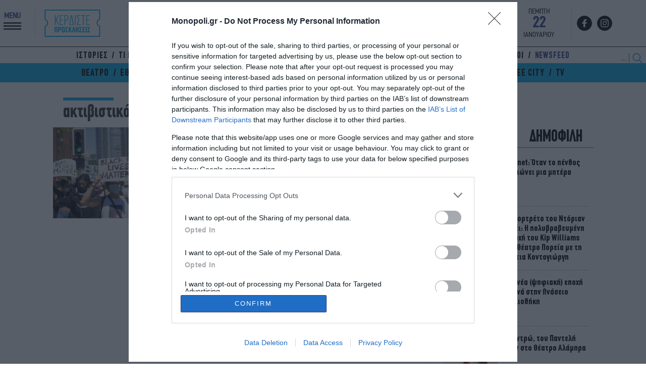

--- FILE ---
content_type: text/html; charset=UTF-8
request_url: https://www.monopoli.gr/widget/
body_size: 32818
content:
<!DOCTYPE html>
<html lang="el">
<head>
  
  
  <meta charset="UTF-8">
  <meta name="viewport" content="width=device-width, initial-scale=1.0">
  <meta http-equiv="X-UA-Compatible" content="ie=edge">
  <title>Monopoli.gr Widget</title>
  <link rel="stylesheet" href="/wp-content/themes/monopoli/common/widget/widget.css">
  
  <script async src="https://www.googletagmanager.com/gtag/js?id=G-SM2WNY8FYB"></script>
  <script>
    window.dataLayer = window.dataLayer || [];
    function gtag(){dataLayer.push(arguments);}
    gtag('js', new Date());

    gtag('config', 'G-SM2WNY8FYB');
  </script>
  
</head>
<body>
  <div class="widget_main">
    <div class="widget_boxes">
      <div class="widget_title">ΕΥΡΕΤΗΡΙΟ ΔΙΑΣΚΕΔΑΣΗΣ</div>
      
      <div class="widget_tabula">
        <div class="widget_menu">
          <div data-menu="cinema" class="active">ΣΙΝΕΜΑ</div>
          <div data-menu="theatre">ΘΕΑΤΡΟ</div>
          <div data-menu="music">ΜΟΥΣΙΚΗ</div>
          <div data-menu="galery">ΓΚΑΛΕΡΙ</div>
<!--           <div data-menu="contest">ΔΙΑΓΩΝΙΣΜΟΙ</div> -->
        </div>
        <div class="widget_tab">
          
          <div class="widget_box active" id='widget_box_cinema'>
  <div class="widget_select">
    <select name="cinemas" onchange="window.top.location = this.value;">
      <option value="none" selected disabled hidden>ΕΠΙΛΟΓΗ ΣΙΝΕΜΑ</option>
      <optgroup label="Αθήνα"><option value="https://www.monopoli.gr/places/andora/">NEWMAN</option><option value="https://www.monopoli.gr/places/odeon-escape/">ODEON ESCAPE</option><option value="https://www.monopoli.gr/places/odeon-opera/">ODEON ΟΠΕΡΑ</option><option value="https://www.monopoli.gr/places/town-cinemas/">TOWN CINEMAS</option><option value="https://www.monopoli.gr/places/village-5-cinemas-pagrati/">VILLAGE 5 CINEMAS PAGRATI</option><option value="https://www.monopoli.gr/places/village-15-cinemas-the-mall/">VILLAGE 15 CINEMAS @ THE MALL</option><option value="https://www.monopoli.gr/places/village-cinemas-athens-metro-mall-agios-dimitrios/">VILLAGE CINEMAS ATHENS METRO MALL ΑΓΙΟΣ ΔΗΜΗΤΡΙΟΣ</option><option value="https://www.monopoli.gr/places/village-shopping-and-more/">VILLAGE SHOPPING AND MORE</option><option value="https://www.monopoli.gr/places/west-city/">WEST CITY</option><option value="https://www.monopoli.gr/places/athinaion/">ΑΘΗΝΑΙΟΝ EXPERIENCE powered by Allianz</option><option value="https://www.monopoli.gr/places/aigli/">ΑΙΓΛΗ</option><option value="https://www.monopoli.gr/places/aleksandra-europa-cinemas/">ΑΛΕΞΑΝΔΡΑ EUROPA CINEMAS</option><option value="https://www.monopoli.gr/places/astor/">ΑΣΤΟΡ</option><option value="https://www.monopoli.gr/places/asty/">ΑΣΤΥ</option><option value="https://www.monopoli.gr/places/avana/">Αβάνα</option><option value="https://www.monopoli.gr/places/varkiza/">ΒΑΡΚΙΖΑ</option><option value="https://www.monopoli.gr/places/galaksias-3d-digital/">ΓΑΛΑΞΙΑΣ 3D Digital</option><option value="https://www.monopoli.gr/places/danaos/">ΔΑΝΑΟΣ</option><option value="https://www.monopoli.gr/places/dimotikos-kinimatografos-oneiro/">ΔΗΜΟΤΙΚΟΣ ΚΙΝΗΜΑΤΟΓΡΑΦΟΣ ΟΝΕΙΡΟ</option><option value="https://www.monopoli.gr/places/diana/">ΔΙΑΝΑ</option><option value="https://www.monopoli.gr/places/elli/">ΕΛΛΗ</option><option value="https://www.monopoli.gr/places/kinimatotheatra-lampros-konstantaras-rena-vlaxopoulou-1/">ΚΙΝΗΜΑΤΟΘΕΑΤΡΑ ΛΑΜΠΡΟΣ ΚΩΝΣΤΑΝΤΑΡΑΣ-ΡΕΝΑ ΒΛΑΧΟΠΟΥΛΟΥ - 1</option><option value="https://www.monopoli.gr/places/kinimatotheatra-lampros-konstantaras-rena-vlaxopoulou-2/">ΚΙΝΗΜΑΤΟΘΕΑΤΡΑ ΛΑΜΠΡΟΣ ΚΩΝΣΤΑΝΤΑΡΑΣ-ΡΕΝΑ ΒΛΑΧΟΠΟΥΛΟΥ - 2</option><option value="https://www.monopoli.gr/places/mikrokosmos-filmcenter-1/">ΜΙΚΡΟΚΟΣΜΟΣ Filmcenter</option><option value="https://www.monopoli.gr/places/tainiothiki-tis-ellados-lais/">ΤΑΙΝΙΟΘΗΚΗ ΤΗΣ ΕΛΛΑΔΟΣ &#8211; ΛΑΪΣ</option><option value="https://www.monopoli.gr/places/tria-asteria-3d-digital/">ΤΡΙΑ ΑΣΤΕΡΙΑ 3D Digital</option><option value="https://www.monopoli.gr/places/trianon-filmcenter-2/">ΤΡΙΑΝΟΝ Filmcenter</option></optgroup><optgroup label="Αττική"><option value="https://www.monopoli.gr/places/aliki-dimotikos-kinimatografos-neas-makris/">ΑΛΙΚΗ ΔΗΜΟΤΙΚΟΣ ΚΙΝΗΜΑΤΟΓΡΑΦΟΣ ΝΕΑΣ ΜΑΚΡΗΣ</option><option value="https://www.monopoli.gr/places/artemis-dimotikos-kinimatografos/">ΑΡΤΕΜΙΣ ΔΗΜΟΤΙΚΟΣ ΚΙΝΗΜΑΤΟΓΡΑΦΟΣ</option></optgroup><optgroup label="Πειραιάς"><option value="https://www.monopoli.gr/places/zea-digital-cinema/">ΖΕΑ DIGITAL CINEMA</option><option value="https://www.monopoli.gr/places/sineak-dimotikos-kinimatografos/">ΣΙΝΕΑΚ ΔΗΜΟΤΙΚΟΣ ΚΙΝΗΜΑΤΟΓΡΑΦΟΣ</option><option value="https://www.monopoli.gr/places/sine-paradeisos/">ΣΙΝΕ ΠΑΡΑΔΕΙΣΟΣ</option></optgroup><optgroup label="Θεσσαλονίκη"><option value="https://www.monopoli.gr/places/cineplexx-one-salonica-1/">CINEPLEXX ONE SALONICA - 1</option><option value="https://www.monopoli.gr/places/cineplexx-one-salonica-2/">CINEPLEXX ONE SALONICA - 2</option><option value="https://www.monopoli.gr/places/cineplexx-one-salonica-3/">CINEPLEXX ONE SALONICA - 3</option><option value="https://www.monopoli.gr/places/cineplexx-one-salonica-4/">CINEPLEXX ONE SALONICA - 4</option><option value="https://www.monopoli.gr/places/cineplexx-one-salonica-5/">CINEPLEXX ONE SALONICA - 5</option><option value="https://www.monopoli.gr/places/cineplexx-one-salonica-6/">CINEPLEXX ONE SALONICA - 6</option><option value="https://www.monopoli.gr/places/cineplexx-one-salonica-7/">CINEPLEXX ONE SALONICA - 7</option><option value="https://www.monopoli.gr/places/odeon-makedonia/">ODEON ΜΑΚΕΔΟΝΙΑ</option><option value="https://www.monopoli.gr/places/odeon-plateia/">ODEON ΠΛΑΤΕΙΑ</option><option value="https://www.monopoli.gr/places/village-11-cinemas-mediterranean-cosmos/">VILLAGE 11 CINEMAS MEDITERRANEAN COSMOS</option><option value="https://www.monopoli.gr/places/apothiki-1-olth/">ΑΠΟΘΗΚΗ 1 ΟΛΘ</option><option value="https://www.monopoli.gr/places/vakoura/">ΒΑΚΟΥΡΑ</option><option value="https://www.monopoli.gr/places/dimotikos-kinimatografos-dimou-kordeliou-eyosmou/">ΔΗΜΟΤΙΚΟΣ ΚΙΝΗΜΑΤΟΓΡΑΦΟΣ ΔΗΜΟΥ ΚΟΡΔΕΛΙΟΥ-ΕΥΟΣΜΟΥ</option><option value="https://www.monopoli.gr/places/dimotikos-kinimatografos-dimou-neapolis-sykeon/">ΔΗΜΟΤΙΚΟΣ ΚΙΝΗΜΑΤΟΓΡΑΦΟΣ ΔΗΜΟΥ ΝΕΑΠΟΛΗΣ-ΣΥΚΕΩΝ</option><option value="https://www.monopoli.gr/places/kolossaion/">ΚΟΛΟΣΣΑΙΟΝ</option><option value="https://www.monopoli.gr/places/makedoniko/">ΜΑΚΕΔΟΝΙΚΟ</option><option value="https://www.monopoli.gr/places/olympion/">ΟΛΥΜΠΙΟΝ</option></optgroup><optgroup label="Θεσσαλονίκη"><option value="https://www.monopoli.gr/places/studio-new-star-art-cinema/">STUDIO NEW STAR ART CINEMA</option><option value="https://www.monopoli.gr/places/athinaion-experience-sunset-lounge-3/">ΑΘΗΝΑΙΟΝ Experience - .Sunset Lounge - 3</option><option value="https://www.monopoli.gr/places/athinaion-experience-classic-4/">ΑΘΗΝΑΙΟΝ Experience - Classic - 4</option><option value="https://www.monopoli.gr/places/attene/">ΑΤΤΕΝΕ</option></optgroup>    </select>
  </div>
  <div class="widget_select">
    <select onchange="window.top.location = this.value;">
      <option value="none" selected disabled hidden>ΕΠΙΛΟΓΗ ΤΑΙΝΙΑΣ</option>
      <option value="https://www.monopoli.gr/2026/01/15/showtimes/cinema/934492/28-xronia-meta-o-naos-ton-oston/">28 χρόνια μετά: Ο ναός των οστών</option><option value="https://www.monopoli.gr/2019/04/30/showtimes/cinema/321303/1900-2/">1900</option><option value="https://www.monopoli.gr/2025/12/17/showtimes/cinema/929310/avatar-fotia-kai-staxti/">Avatar: Φωτιά και στάχτη</option><option value="https://www.monopoli.gr/2026/01/21/showtimes/cinema/935786/cheburashka-2-me-agglikous-ypotitlous/">Cheburashka 2 (με αγγλικους υπότιτλους)</option><option value="https://www.monopoli.gr/2026/01/21/showtimes/cinema/935778/control-3/">Control</option><option value="https://www.monopoli.gr/2026/01/21/showtimes/cinema/935800/ethno%e2%98%b0hauntology-vol1/">Ethno☰hauntology vol1</option><option value="https://www.monopoli.gr/2025/12/23/showtimes/cinema/930818/father-mother-sister-brother/">Father Mother Sister Brother</option><option value="https://www.monopoli.gr/2026/01/07/showtimes/cinema/932939/greenland-2/">Greenland 2</option><option value="https://www.monopoli.gr/2026/01/15/showtimes/cinema/934497/kontinental-25/">Kontinental &#8217;25</option><option value="https://www.monopoli.gr/2026/01/21/showtimes/cinema/935808/last-movies-by-stanley-schtinter/">Last Movies by Stanley Schtinter</option><option value="https://www.monopoli.gr/2026/01/15/showtimes/cinema/934509/mankinds-folly/">Mankind&#8217;s Folly</option><option value="https://www.monopoli.gr/2026/01/15/showtimes/cinema/934490/marty-supreme/">Marty Supreme</option><option value="https://www.monopoli.gr/2026/01/21/showtimes/cinema/935803/marwan-tomorrows-freedom/">Marwan: Tomorrow&#8217;s Freedom</option><option value="https://www.monopoli.gr/2025/12/31/showtimes/cinema/931969/primate/">Primate</option><option value="https://www.monopoli.gr/2026/01/21/showtimes/cinema/935804/sos/">SOS</option><option value="https://www.monopoli.gr/2025/10/08/showtimes/cinema/910645/vampyr/">Vampyr</option><option value="https://www.monopoli.gr/2025/10/08/showtimes/cinema/910625/ena-aplo-atyxima/">Ένα απλό ατύχημα</option><option value="https://www.monopoli.gr/2025/12/31/showtimes/cinema/931965/ena-pragma-me-ftera/">Ένα πράγμα με φτερά</option><option value="https://www.monopoli.gr/2026/01/21/showtimes/cinema/935772/amnet/">Αμνετ</option><option value="https://www.monopoli.gr/2025/12/31/showtimes/cinema/931968/anakonta/">Ανακόντα</option><option value="https://www.monopoli.gr/2022/08/18/showtimes/cinema/535952/anoiksi-kalokairi-fthinoporo-xeimonas-kai-anoiksi/">Ανοιξη, Καλοκαίρι, Φθινόπωρο, Χειμώνας&#8230; και Ανοιξη</option><option value="https://www.monopoli.gr/2024/01/11/showtimes/cinema/749778/argos-thanatos/">Αργός θάνατος</option><option value="https://www.monopoli.gr/2025/11/05/showtimes/cinema/908636/vougonia/">Βουγονία</option><option value="https://www.monopoli.gr/2025/12/23/showtimes/cinema/930825/galazio-monopati/">Γαλάζιο μονοπάτι</option><option value="https://www.monopoli.gr/2026/01/07/showtimes/cinema/932937/gertroudi/">Γερτρούδη</option><option value="https://www.monopoli.gr/2023/07/26/showtimes/cinema/365090/eimai-i-kouva/">Είμαι η Κούβα</option><option value="https://www.monopoli.gr/2022/06/15/showtimes/cinema/587366/epanastatis-xoris-aitia/">Επαναστάτης χωρίς αιτία</option><option value="https://www.monopoli.gr/2025/05/14/showtimes/cinema/878561/epistrofi-stin-patrida/">Επιστροφή στην πατρίδα</option><option value="https://www.monopoli.gr/2025/11/27/showtimes/cinema/923786/zooupoli-2-metaglottismeni/">Ζωούπολη 2 (μεταγλωττισμένη)</option><option value="https://www.monopoli.gr/2025/12/17/showtimes/cinema/929311/i-aggelia/">Η Αγγελία</option><option value="https://www.monopoli.gr/2026/01/21/showtimes/cinema/935784/i-esxati-ton-poinon/">Η εσχάτη των ποινών</option><option value="https://www.monopoli.gr/2024/07/31/showtimes/cinema/808495/i-thysia/">Η θυσία</option><option value="https://www.monopoli.gr/2025/12/03/showtimes/cinema/908644/i-foni-tis-xint-ratzamp/">Η φωνή της Χιντ Ρατζάμπ</option><option value="https://www.monopoli.gr/2023/06/28/showtimes/cinema/342255/theorima/">Θεώρημα</option><option value="https://www.monopoli.gr/2026/01/21/showtimes/cinema/935775/karla/">Κάρλα</option><option value="https://www.monopoli.gr/2025/11/12/showtimes/cinema/920338/kamia-alli-epilogi/">Καμία άλλη επιλογή</option><option value="https://www.monopoli.gr/2025/12/23/showtimes/cinema/930816/kapodistrias/">Καποδίστριας</option><option value="https://www.monopoli.gr/2020/09/23/showtimes/cinema/416544/kardia-apo-gyali/">Καρδιά από γυαλί</option><option value="https://www.monopoli.gr/2025/05/14/showtimes/cinema/878541/kiouka-prin-to-telos-tou-kalokairiou/">Κιούκα πριν το τέλος του καλοκαιριού</option><option value="https://www.monopoli.gr/2025/08/28/showtimes/cinema/306199/laoura/">Λώρα</option><option value="https://www.monopoli.gr/2025/10/02/showtimes/cinema/908626/meres-orgis/">Μέρες οργής</option><option value="https://www.monopoli.gr/2025/09/24/showtimes/cinema/906612/mia-maxi-meta-tin-alli/">Μια μάχη μετά την άλλη</option><option value="https://www.monopoli.gr/2025/12/23/showtimes/cinema/930821/mpomp-sfouggarakis-i-anazitisi-tou-tetragonopanteloni-metaglottismeni/">Μπομπ Σφουγγαράκης: Η αναζήτηση του τετραγωνοπαντελονή (μεταγλωττισμένη)</option><option value="https://www.monopoli.gr/2025/11/12/showtimes/cinema/920333/nyremvergi-2/">Νυρεμβέργη</option><option value="https://www.monopoli.gr/2025/06/11/showtimes/cinema/884420/o-moikanos/">Ο Μοϊκανός</option><option value="https://www.monopoli.gr/2026/01/21/showtimes/cinema/935777/o-xoper-kai-to-mystiko-tis-marmotas-metaglottismeni/">Ο Χόπερ και το μυστικό της μαρμότας (μεταγλωττισμένη)</option><option value="https://www.monopoli.gr/2025/12/23/showtimes/cinema/930824/o-erotas-grafetai/">Ο έρωτας γράφεται&#8230;</option><option value="https://www.monopoli.gr/2025/12/10/showtimes/cinema/927149/o-vasilias-ton-vasiliadon-mia-istoria-apo-ton-karolo-ntikens-metaglottismeni/">Ο βασιλιάς των βασιλιάδων: Μια ιστορία από τον Κάρολο Ντίκενς (μεταγλωττισμένη)</option><option value="https://www.monopoli.gr/2019/05/22/showtimes/cinema/325598/o-eksolothreytis-aggelos/">Ο εξολοθρευτής άγγελος</option><option value="https://www.monopoli.gr/2026/01/21/showtimes/cinema/935785/oi-fylakes-tou-xioniou-metaglottismeni/">Οι φύλακες του χιονιού (μεταγλωττισμένη)</option><option value="https://www.monopoli.gr/2021/11/02/showtimes/cinema/528645/o-kanonas-tou-paixnidiou/">Ο κανόνας του παιχνιδιού</option><option value="https://www.monopoli.gr/2022/11/23/showtimes/cinema/636595/ola-einai-dromos/">Ολα είναι δρόμος</option><option value="https://www.monopoli.gr/2023/10/19/showtimes/cinema/726354/orgismeno-eidolo/">Οργισμένο είδωλο</option><option value="https://www.monopoli.gr/2026/01/07/showtimes/cinema/932938/o-souper-tsarli-metaglottismeni/">Ο σούπερ Τσάρλι (μεταγλωττισμένη)</option><option value="https://www.monopoli.gr/2021/07/14/showtimes/cinema/491790/o-taxydromos-xtypaei-panta-dyo-fores/">Ο ταχυδρόμος χτυπάει πάντα δυο φορές</option><option value="https://www.monopoli.gr/2026/01/21/showtimes/cinema/935810/pare-to-pragma-kai-sfaks-to/">Πάρε το πράγμα και σφάξ&#8217; το</option><option value="https://www.monopoli.gr/2026/01/15/showtimes/cinema/934489/roufous-o-thalassios-drakos-pou-den-iksere-kolympi-metaglottismeni/">Ρούφους &#8211; Ο θαλάσσιος δράκος που δεν ήξερε κολύμπι (μεταγλωττισμένη)</option><option value="https://www.monopoli.gr/2025/11/27/showtimes/cinema/923782/spasmeni-fleva/">Σπασμένη φλέβα</option><option value="https://www.monopoli.gr/2026/01/21/showtimes/cinema/935806/sto-myalo-tou-tzon-malkovits/">Στο μυαλό του Τζον Μάλκοβιτς</option><option value="https://www.monopoli.gr/2025/09/10/showtimes/cinema/902323/synaisthimatiki-aksia/">Συναισθηματική αξία</option><option value="https://www.monopoli.gr/2025/12/03/showtimes/cinema/925465/ta-kalanta-ton-xristougennon/">Τα κάλαντα των Χριστουγέννων</option><option value="https://www.monopoli.gr/2026/01/07/showtimes/cinema/932927/ti-psyxi-tha-paradoseis-mori-proto-meros/">Τι ψυχή θα παραδώσεις μωρή; Πρώτο Μέρος</option><option value="https://www.monopoli.gr/2025/11/05/showtimes/cinema/918628/to-aristero-mou-xeri/">Το Αριστερό μου Χέρι</option><option value="https://www.monopoli.gr/2024/01/17/showtimes/cinema/751624/to-festival-olympias-paei-tainiothiki/">Το Φεστιβάλ Ολυμπίας πάει Ταινιοθήκη</option><option value="https://www.monopoli.gr/2022/12/21/showtimes/cinema/646049/to-xamini/">Το Χαμίνι</option><option value="https://www.monopoli.gr/2019/05/08/showtimes/cinema/322720/to-vlemma-tou-odyssea/">Το βλέμμα του Οδυσσέα</option><option value="https://www.monopoli.gr/2019/06/26/showtimes/cinema/331230/to-misos/">Το μίσος</option><option value="https://www.monopoli.gr/2026/01/21/showtimes/cinema/935781/to-soma-pou-skotonei/">Το σώμα που σκοτώνει</option><option value="https://www.monopoli.gr/2020/09/23/showtimes/cinema/416483/to-xeirografo-tis-saragosa/">Το χειρόγραφο της Σαραγόσα</option><option value="https://www.monopoli.gr/2020/09/23/showtimes/cinema/416420/to-xroma-tou-rodiou/">Το χρώμα του ροδιού</option><option value="https://www.monopoli.gr/2026/01/21/showtimes/cinema/935771/frou-frou-o-skandaliaris-metaglottismeni/">Φρου-Φρου ο σκανδαλιάρης (μεταγλωττισμένη)</option><option value="https://www.monopoli.gr/2022/12/14/showtimes/cinema/643316/xristougenniatikos-efialtis/">Χριστουγεννιάτικος εφιάλτης</option>    </select>
  </div>
   <div class="widget_select">
   <select onchange="window.top.location = '/mgenre/'+this.value;">
     <option value="none" selected disabled hidden>ΕΠΙΛΟΓΗ ΚΑΤΗΓΟΡΙΑΣ</option>
     <option value="athlima">Αθλημα</option><option value="aisthimatiki">Αισθηματική</option><option value="aneksartito-sinema">Ανεξάρτητο σινεμα</option><option value="astynomiki">Αστυνομική</option><option value="viogpafikh">Βιογραφική</option><option value="drama">ΔΡΑΜΑ</option><option value="drasis">Δράσης</option><option value="epistimonikis-fantasias">Επιστημονικής Φαντασίας</option><option value="thriler">Θρίλερ</option><option value="istoriki">Ιστορική</option><option value="kinoumena-sxedia">Κινούμενα σχέδια</option><option value="komodia">Κωμωδία</option><option value="mousiki">ΜΟΥΣΙΚΗ</option><option value="mi-agglofoni">Μη Αγγλόφωνη</option><option value="mikrou-mikous">Μικρού μήκους</option><option value="mystiriou">Μυστηρίου</option><option value="ntokimanter">Ντοκιμαντέρ</option><option value="oikogeneiaki">Οικογενειακή</option><option value="peripeteia">Περιπέτεια</option><option value="polemiki">Πολεμική</option><option value="satira">Σάτιρα</option><option value="tromou">Τρόμου</option><option value="fantasias">Φαντασίας</option><option value="festival">Φεστιβάλ</option><option value="film-nouar">Φιλμ Νουαρ</option><option value="xoris-ixo">Χωρίς ήχο</option>   </select>
 </div>
</div>          <div class="widget_box" id='widget_box_theatre'>
  
    <div class="widget_select">
    <select name="theatres" onchange="window.top.location = this.value;">
      <option value="none" selected disabled hidden>ΕΠΙΛΟΓΗ ΠΑΡΑΣΤΑΣΗΣ</option>
      <option value="https://www.monopoli.gr/2026/01/12/promotional-items/theater-promo-items/933838/1984-tou-orwell-se-skinothesia-giorgou-papageorgiou-sto-theatro-dipylon/">1984, του Orwell σε σκηνοθεσία Γιώργου Παπαγεωργίου στο Θέατρο Δίπυλον</option><option value="https://www.monopoli.gr/2026/01/13/showtimes/theatre/934161/24-ores-s-enan-kosmo-pou-den-mas-anikei-i-nea-parastasi-tou-panteli-flatsousi-sto-theatro-texnis/">24 ώρες σ’ έναν κόσμο που δεν μας ανήκει: Η νέα παράσταση του Παντελή Φλατσούση στο Θέατρο Τέχνης</option><option value="https://www.monopoli.gr/2025/12/17/showtimes/theatre/929061/50-xronia-thessaliko-theatro-o-misanthropos-tis-iolis-andreadi-se-larisa-kai-athina/">50 χρόνια Θεσσαλικό Θέατρο: Ο «Μισάνθρωπος» της Ιόλης Ανδρεάδη σε Λάρισα και Αθήνα</option><option value="https://www.monopoli.gr/2025/10/15/showtimes/theatre/912538/baby-reindeer-o-makis-papadimitriou-skinothetei-tin-epityxia-tou-netflix-sto-theatro-ilisia-volanakis/">Baby Reindeer: Ο Μάκης Παπαδημητρίου σκηνοθετεί την επιτυχία του Netflix στο Θέατρο Ιλίσια-Βολανάκης</option><option value="https://www.monopoli.gr/2025/09/22/showtimes/theatre/905631/blue-train-tou-gerasimou-eyaggelatou-gia-2i-xronia-sto-theatro-alma/">Blue Train, του Γεράσιμου Ευαγγελάτου για 2η χρονιά στο Θέατρο Άλμα</option><option value="https://www.monopoli.gr/2026/01/14/showtimes/theatre/934386/bull-tou-mike-bartlett-sto-apo-mixanis-theatro/">Bull, του Mike Bartlett στο Από Μηχανής Θέατρο</option><option value="https://www.monopoli.gr/2025/07/24/showtimes/theatre/893308/cancel-tou-david-ireland-se-skinothesia-tou-manoli-dounia-sto-theatro-athinon/">Cancel, του David Ireland στο Θέατρο Αθηνών</option><option value="https://www.monopoli.gr/2025/05/27/showtimes/theatre/881211/cleansed-o-dimitris-karantzas-skinothetei-to-ergo-tis-sara-kein/">Cleansed: O Δημήτρης Καραντζάς σκηνοθετεί το έργο της Σάρα Κέιν</option><option value="https://www.monopoli.gr/2025/10/27/showtimes/theatre/915920/endgame-4-imeres-kai-7-lepta-mia-parastasi-vasismeni-se-keimena-tis-glykerias-mpasdeki-ston-mikro-kerameiko/">Endgame – 4 ημέρες και 7 λεπτά: Μια παράσταση βασισμένη σε κείμενα της Γλυκερίας Μπασδέκη στον Μικρό Κεραμεικό</option><option value="https://www.monopoli.gr/2026/01/21/showtimes/theatre/935653/evelyn-evelyn-to-diasimo-concept-album-ginetai-miouzikal-sto-theatro-104/">Evelyn Evelyn: Το διάσημο concept album γίνεται μιούζικαλ στο Θέατρο 104</option><option value="https://www.monopoli.gr/2025/07/18/promotional-items/theater-promo-items/892619/h-ekdikisi-tou-foti-mia-nea-solo-parastasi-tou-vasili-vilara-ton-noemvrio-sto-hood-art-space/">H Εκδίκηση του Φώτη: Μια νέα solo παράσταση του Βασίλη Βηλαρά τον Νοέμβριο στο HOOD art space</option><option value="https://www.monopoli.gr/2025/07/17/showtimes/theatre/892094/hotel-amour-to-neo-miouzikal-ton-gerasimou-eyaggelatou-kai-themi-karamouratidi-sto-theatro-akropol/">Hotel Amour: Το νέο μιούζικαλ των Γεράσιμου Ευαγγελάτου και Θέμη Καραμουρατίδη στο Θέατρο Ακροπόλ</option><option value="https://www.monopoli.gr/2025/11/20/showtimes/theatre/922301/in-motion-ena-agalma-pou-to-skase-i-in-situ-paidiki-parastasi-tis-danais-mega-sto-dimotiko-theatro-peiraia/">In Motion - Ένα άγαλμα που το ’σκασε: Η in situ παιδική παράσταση της Δανάης Μέγα στο Δημοτικό Θέατρο Πειραιά</option><option value="https://www.monopoli.gr/2026/01/12/showtimes/theatre/933775/killer-joe-tou-tracy-letts-sto-theatro-alkmini/">Killer Joe, του Tracy Letts στο Θέατρο Αλκμήνη</option><option value="https://www.monopoli.gr/2025/10/08/showtimes/theatre/910330/linda-se-skinothesia-elenis-skoti-gia-2i-xronia-sto-theatro-epi-kolono/">Linda, σε σκηνοθεσία Ελένης Σκότη για 2η χρονιά στο Θέατρο Επί Κολωνώ</option><option value="https://www.monopoli.gr/2026/01/07/showtimes/theatre/932557/misslightenment-mia-performance-tis-elenis-ploumi-ston-mikro-kerameiko/">Misslightenment: Μια performance της Ελένης Πλουμή στον Μικρό Κεραμεικό</option><option value="https://www.monopoli.gr/2025/12/03/showtimes/theatre/925294/mother-tongue-enas-gynaikeios-monologos-tis-georgias-tsagkaraki-sto-theatre-of-the-no/">Mother Tongue: Ένας γυναικείος μονόλογος της Γεωργίας Τσαγκαράκη στο Theatre Of The No</option><option value="https://www.monopoli.gr/2025/11/07/showtimes/theatre/919245/nina-simone-4-oktaves-eleytherias-i-mousiki-parastasi-tou-sotiri-karamesini-sto-theatro-arroyo/">Nina Simone - 4 οκτάβες Ελευθερίας: Η μουσική παράσταση του Σωτήρη Καραμεσίνη στο Θέατρο Arroyo</option><option value="https://www.monopoli.gr/2026/01/02/showtimes/theatre/932155/perplex-tou-marious-fon-magienmpourgk-sto-theatro-kamiros/">Perplex, του Μάριους Φον Μάγιενμπουργκ στο Θέατρο Κάμιρος</option><option value="https://www.monopoli.gr/2026/01/12/showtimes/theatre/933845/push-up-tou-roland-schimmelpfennig-theatro-eler/">Push Up, του Roland Schimmelpfennig Θέατρο ΕΛΕΡ</option><option value="https://www.monopoli.gr/2025/10/16/showtimes/theatre/912895/terror-tou-ferntinant-fon-sirax-sto-theatro-filip/">Terror, του Φέρντιναντ φον Σίραχ στο Θέατρο Φιλίπ</option><option value="https://www.monopoli.gr/2025/09/19/showtimes/theatre/902465/the-acid-test-tis-anya-reiss-se-skinothesia-ntinou-psyxogiou-sto-theatro-en-athinais/">The Acid Test, της Anya Reiss σε σκηνοθεσία Ντίνου Ψυχογιού στο Θέατρο Εν Αθήναις</option><option value="https://www.monopoli.gr/2026/01/02/showtimes/theatre/932290/the-fever-tou-wallace-shawn-sto-theatro-fournos/">The Fever, του Wallace Shawn στο Θέατρο Φούρνος</option><option value="https://www.monopoli.gr/2026/01/08/showtimes/theatre/933136/the-loop-tou-mimi-kaperdou-sto-theatro-eliart/">The Loop, του Μίμη Καπέρδου στο Θέατρο Ελιάρτ</option><option value="https://www.monopoli.gr/2025/10/27/showtimes/theatre/915944/vaginahood-mia-parastasi-gia-tous-topous-tis-gynaikeias-empeirias-sto-doors-live-art/">Vaginahood: Μια παράσταση για τους τόπους της γυναικείας εμπειρίας στο Doors Live Art</option><option value="https://www.monopoli.gr/2025/11/27/showtimes/theatre/923898/agapi-einai-gia-theates-apo-6-minon-sto-studio-mayromixali/">«Αγάπη είναι», για θεατές από 6 μηνών στο Studio Μαυρομιχάλη</option><option value="https://www.monopoli.gr/2025/12/30/showtimes/theatre/931526/eyrydiki-tou-anouig-apo-tin-iro-mpezou-kai-ton-xristo-thano-sto-rabbithole/">«Ευρυδίκη» του Ανούιγ, από την Ηρώ Μπέζου και τον Χρήστο Θάνο στο Rabbithole</option><option value="https://www.monopoli.gr/2025/09/10/showtimes/theatre/900226/oi-kaloi-kai-oi-kakoi-peirates-epistrefoun-sto-theatro-alkmini/">«Οι καλοί και οι κακοί πειρατές» επιστρέφουν στο Θέατρο Αλκμήνη</option><option value="https://www.monopoli.gr/2025/09/29/showtimes/theatre/905729/agrios-sporos-tou-gianni-tsirou-se-skinothesia-sofias-karagianni-sto-theatro-mikro-xorn/">Άγριος Σπόρος, του Γιάννη Τσίρου σε σκηνοθεσία Σοφίας Καραγιάννη στο Θέατρο Μικρό Χορν</option><option value="https://www.monopoli.gr/2025/07/23/showtimes/theatre/892914/aroma-gynaikas-se-skinothesia-tou-konstantinou-aspioti-sto-theatro-vretania/">Άρωμα Γυναίκας, σε σκηνοθεσία του Κωνσταντίνου Ασπιώτη στο Θέατρο Βρετάνια</option><option value="https://www.monopoli.gr/2025/12/03/showtimes/theatre/925320/ena-kouklospito-tou-xenrik-ipsen-sti-skini-mpeket/">Ένα Κουκλόσπιτο, του Χένρικ Ίψεν στη Σκηνή Μπέκετ</option><option value="https://www.monopoli.gr/2025/09/16/showtimes/theatre/903741/enas-sygxronos-koureas-tis-sevillis-sto-theatro-poreia/">Ένας σύγχρονος "Κουρέας της Σεβίλλης" στο Θέατρο Πορεία</option><option value="https://www.monopoli.gr/2025/11/21/showtimes/theatre/922518/imeri-i-anatomia-mias-ptosis-tou-ntostogiefski-sto-theatro-thiseion/">Ήμερη - Η ανατομία μιας πτώσης, του Ντοστογιέφσκι στο Θέατρο Θησείον</option><option value="https://www.monopoli.gr/2025/11/20/showtimes/theatre/916326/ola-monoi-mas-mia-stand-up-epitheorisi-sto-theatro-104/">Όλα Μόνοι μας: Μία stand up επιθεώρηση στο Θέατρο 104</option><option value="https://www.monopoli.gr/2025/11/27/showtimes/theatre/920193/ola-lathos-se-skinothesia-themidas-marsellou-sto-theatro-alekos-aleksandrakis/">Όλα...λάθος!, σε σκηνοθεσία Θέμιδας Μαρσέλλου στο Θέατρο Αλέκος Αλεξανδράκης</option><option value="https://www.monopoli.gr/2025/10/08/showtimes/theatre/907847/aithousa-anamonis-se-skinothesia-dimitras-tampasi-gia-3i-xronia-sto-somateio-odigon-taksi-attikis/">Αίθουσα Αναμονής, σε σκηνοθεσία Δήμητρας Τάμπαση για 3η χρονιά στο Σωματείο Οδηγών Ταξί Αττικής</option><option value="https://www.monopoli.gr/2025/10/29/showtimes/theatre/911857/agapi-pisti-elpida-tou-enten-fon-xorvat-se-skinothesia-nantias-dalkyriadou-sto-theatro-apo-koinou/">Αγάπη-Πίστη-Ελπίδα, του Έντεν Φον Χόρβατ σε σκηνοθεσία Νάντιας Δαλκυριάδου στο θέατρο Από Κοινού</option><option value="https://www.monopoli.gr/2026/01/02/showtimes/theatre/932181/aggela-tou-giorgou-sevastikoglou-sto-theatro-kamiros/">Αγγέλα, του Γιώργου Σεβαστίκογλου στο Θέατρο Κάμιρος</option><option value="https://www.monopoli.gr/2025/10/08/showtimes/theatre/907941/athoos-i-enoxos-to-dikastiko-drama-gia-4i-xronia-sto-theatro-eliart/">Αθώος ή Ένοχος: Το δικαστικό δράμα για 4η χρονιά στο θέατρο Eliart</option><option value="https://www.monopoli.gr/2025/10/09/showtimes/theatre/910461/ai-gymnistai-tou-giorgou-simona-sto-rabbithole/">Αι γυμνισταί του Γιώργου Σίμωνα στο Rabbithole</option><option value="https://www.monopoli.gr/2025/10/29/showtimes/theatre/916368/aleksandreia-tou-foka-eyaggelinou-sto-theatro-pallas/">Αλεξάνδρεια, του Φωκά Ευαγγελινού στο Θέατρο Παλλάς</option><option value="https://www.monopoli.gr/2025/11/10/showtimes/theatre/932127/aligatores-tou-andrew-keatley-sto-auditorium/">Αλιγάτορες, του Andrew Keatley στο Auditorium</option><option value="https://www.monopoli.gr/2026/01/07/showtimes/theatre/932901/anaparagogi-tou-barry-mcstay-sto-studio-mayromixali/">Αναπαραγωγή, του Barry McStay στο Studio Μαυρομιχάλη</option><option value="https://www.monopoli.gr/2025/05/23/promotional-items/theater-promo-items/880771/aneksartita-krati-epistrefei-ton-oktovrio-sto-theatro-xora-enarksi-propolisis/">Ανεξάρτητα Κράτη: Επιστρέφει τον Οκτώβριο στο Θέατρο Χώρα - Έναρξη προπώλησης</option><option value="https://www.monopoli.gr/2025/12/02/showtimes/theatre/925114/apo-tin-epidayro-sto-theatro-poreia-protes-eikones-apo-tis-proves-gia-tin-ilektra-tou-dimitri-tarloou/">Από την Επίδαυρο στο Θέατρο Πορεία: Πρώτες εικόνες από τις πρόβες για την «Ηλέκτρα» του Δημήτρη Τάρλοου</option><option value="https://www.monopoli.gr/2026/01/19/uncategorized/935300/armpait-i-parastasi-ton-paloumpi-kai-tsiotsiopoulou-ksana-sto-theatro-stathmos/">Αρμπάιτ: Η παράσταση των Παλούμπη και Τσιοτσιόπουλου ξανά στο Θέατρο Σταθμός</option><option value="https://www.monopoli.gr/2026/01/21/showtimes/theatre/935635/astoria-sto-pallas/">Αστόρια στο Παλλάς</option><option value="https://www.monopoli.gr/2025/12/02/showtimes/theatre/924996/ayti-i-nyxta-menei-i-nea-paragogi-tou-kthve-erxetai-sto-vasiliko-theatro/">Αυτή η νύχτα μένει: Η νέα παραγωγή του ΚΘΒΕ έρχεται στο Βασιλικό Θέατρο</option><option value="https://www.monopoli.gr/2026/01/02/showtimes/theatre/928689/vourgoundia-i-sygxroni-yvonni-tou-gkomprovits-sto-theatro-sfendoni/">Βουργουνδία: Η σύγχρονη "Υβόννη" του Γκομπρόβιτς στο Θέατρο Σφενδόνη</option><option value="https://www.monopoli.gr/2025/11/10/showtimes/theatre/919237/votka-molotof-i-komodia-tis-elenis-rantou-sto-theatro-filip/">Βότκα Μολότοφ: Η κωμωδία της Ελένης Ράντου στο Θέατρο ΦΙΛΙΠ</option><option value="https://www.monopoli.gr/2025/12/15/showtimes/theatre/928419/dakry-sto-fidi-apo-tin-omada-hippo-theatre-group-sto-bios/">Δάκρυ στο Φίδι, από την ομάδα Hippo Theatre Group στο Bios</option><option value="https://www.monopoli.gr/2025/09/26/showtimes/theatre/907274/don-kixotis-i-parastasi-gia-paidia-tou-ilia-karella-gia-2i-sezon-sto-theatro-kappa/">Δον Κιχώτης: Η παράσταση για παιδιά του Ηλία Καρελλά για 2η σεζόν στο Θέατρο Κάππα</option><option value="https://www.monopoli.gr/2026/01/12/showtimes/theatre/933754/dyo-i-tria-pragmata-pou-ksero-gi-ayton-i-nea-parastasi-tou-anesti-aza-sto-theatro-proskinio/">Δύο ή τρία πράγματα που ξέρω γι’ αυτόν: Η νέα παράσταση του Ανέστη Αζά στο Θέατρο Προσκήνιο</option><option value="https://www.monopoli.gr/2025/10/07/showtimes/theatre/910028/ekeinos-ki-ekeinos-tou-kosta-moursela-sto-theatro-argo/">Εκείνος κι Εκείνος, του Κώστα Μουρσελά στο Θέατρο Αργώ</option><option value="https://www.monopoli.gr/2025/10/27/showtimes/theatre/914901/ekeinos-pou-eklepse-ti-mera-kai-plirose-ti-nyxta-sto-theatro-katerina-vasilakou/">Εκείνος που έκλεψε τη μέρα και πλήρωσε τη νύχτα στο Θέατρο Κατερίνα Βασιλάκου</option><option value="https://www.monopoli.gr/2026/01/09/showtimes/theatre/933469/eksares-apo-tin-omada-neon-sto-theatro-roes/">Εξάρες, από την Ομάδα ΝΕΟΝ στο Θέατρο Ροές</option><option value="https://www.monopoli.gr/2026/01/12/showtimes/theatre/934715/zyklon-i-to-pepromeno-tou-thanasi-triaridi-sto-theatro-argo/">Ζyklon ή το Πεπρωμένο, του Θανάση Τριαρίδη στο Θέατρο Αργώ</option><option value="https://www.monopoli.gr/2025/09/22/showtimes/theatre/904336/i-oikogeneia-addams-epistrefei-sto-theatro-vempo-se-skinothesia-themidos-marsellou/">Η «Οικογένεια Addams» επιστρέφει στο θέατρο Βέμπο, σε σκηνοθεσία Θέμιδος Μαρσέλλου</option><option value="https://www.monopoli.gr/2025/09/15/showtimes/theatre/901688/i-paplomatou-ksanazontaneyei-sto-neo-theatro-katerina-vasilakou/">Η «Παπλωματού» ξαναζωντανεύει στο Νέο Θέατρο Κατερίνα Βασιλάκου</option><option value="https://www.monopoli.gr/2025/10/15/showtimes/theatre/906737/i-aliki-sti-xora-ton-psarion-tou-gianni-ksanthouli-sto-theatron-tou-kentrou-politismou-ellinikos-kosmos/">Η Αλίκη στη χώρα των Ψαριών του Γιάννη Ξανθούλη στο «Θέατρον» του Κέντρου Πολιτισμού Ελληνικός Κόσμος</option><option value="https://www.monopoli.gr/2026/01/15/showtimes/theatre/934653/i-anastasis-tou-leontos-tolstoi-sto-theatro-nous-creative/">Η Ανάστασις, του Λέοντος Τολστόι στο Θέατρο Noūs Creative</option><option value="https://www.monopoli.gr/2025/12/10/showtimes/theatre/927129/i-arravoniastikia-tou-axillea-tis-alkis-zei-gia-3i-sezon-sto-theatro-metaksourgeio/">Η Αρραβωνιαστικιά του Αχιλλέα, της Άλκης Ζέη για 3η σεζόν στο Θέατρο Μεταξουργείο</option><option value="https://www.monopoli.gr/2026/01/12/showtimes/theatre/933929/i-asteroskoni-tis-xristinas-matthaiou-epistrefei-sto-theatro-simeio/">Η Αστερόσκονη, της Χριστίνας Ματθαίου επιστρέφει στο θέατρο Σημείο</option><option value="https://www.monopoli.gr/2026/01/21/showtimes/theatre/935609/i-gynaika-pou-mageirepse-ton-antra-tis-sto-theatro-veaki/">Η Γυναίκα που μαγείρεψε τον άντρα της στο θέατρο Βεάκη</option><option value="https://www.monopoli.gr/2025/10/02/showtimes/theatre/908905/i-diki-tou-ari-mpiniari-sto-theatro-ark/">Η Δίκη, του Άρη Μπινιάρη στο Θέατρο ARK</option><option value="https://www.monopoli.gr/2026/01/14/showtimes/theatre/934338/i-dimoprasia-to-monoprakto-tou-tsioli-me-ton-argyri-mpakirtzi-anevainei-ksana-sto-baumstrasse/">Η Δημοπρασία: Το μονόπρακτο του Τσιώλη με τον Αργύρη Μπακιρτζή ανεβαίνει ξανά στο Baumstrasse</option><option value="https://www.monopoli.gr/2026/01/13/showtimes/theatre/909298/i-doukissa-tis-plakentias-o-giorgos-nanouris-skinothetei-ti-maria-kitsou-sto-theatro-veaki/">Η Δούκισσα της Πλακεντίας: Ο Γιώργος Νανούρης σκηνοθετεί τη Μαρία Κίτσου στο Θέατρο Βεάκη</option><option value="https://www.monopoli.gr/2025/09/03/showtimes/theatre/900763/i-eliza-tis-ksenias-kalogeropoulou-epistrefei-sto-theatro-porta/">Η Ελίζα, της Ξένιας Καλογεροπούλου επιστρέφει στο Θέατρο Πόρτα</option><option value="https://www.monopoli.gr/2025/08/01/showtimes/theatre/894883/i-katsarida-k-apo-tous-sofia-kazantzian-kai-mario-iordanou-sto-theatro-argo/">Η Κατσαρίδα Κ., από τους Σοφία Καζαντζιάν και Μάριο Ιορδάνου στο Θέατρο Αργώ</option><option value="https://www.monopoli.gr/2025/09/17/showtimes/theatre/903899/i-komissa-tis-famprikas-se-skinothesia-stamati-fasouli-sto-embassy-theater/">Η Κόμισσα της Φάμπρικας, σε σκηνοθεσία Σταμάτη Φασουλή στο Embassy Theater</option><option value="https://www.monopoli.gr/2025/11/03/showtimes/theatre/916878/i-lela-kai-i-lela-tou-andrea-staikou-ksana-sto-theatro-fournos/">Η Λέλα και η Λέλα, του Ανδρέα Στάικου ξανά στο Θέατρο Φούρνος</option><option value="https://www.monopoli.gr/2025/11/20/showtimes/theatre/922217/i-maria-protopappa-skinothetei-kai-ermineyei-ti-thryliki-germa-sto-theatro-texnis/">Η Μαρία Πρωτόπαππα σκηνοθετεί και ερμηνεύει τη θρυλική «Γέρμα» στο Θέατρο Τέχνης</option><option value="https://www.monopoli.gr/2025/10/14/showtimes/theatre/911796/i-omologia-tis-4is-ianouariou-sto-theatro-mikro-gkloria/">Η Ομολογία της 4ης Ιανουαρίου: Το βασισμένο σε αληθινά γεγονότα δικαστικό δράμα στο Μικρό Γκλόρια</option><option value="https://www.monopoli.gr/2025/08/08/promotional-items/theater-promo-items/896966/i-panagia-ton-parision-i-konstantina-nikolaidi-anevazei-ston-elliniko-kosmo-to-aristourgima-tou-ougko/">Η Παναγία των Παρισίων: Η Κωνσταντίνα Νικολαΐδη ανεβάζει στον «Ελληνικό Κόσμο» το αριστούργημα του Ουγκώ</option><option value="https://www.monopoli.gr/2025/11/17/showtimes/theatre/921178/i-prigkipissa-ton-agion-saranta-i-nea-parastasi-tou-xari-roma-sto-theatro-coronet/">Η Πριγκίπισσα των Αγίων Σαράντα: Η νέα παράσταση του Χάρη Ρώμα στο Θέατρο Coronet</option><option value="https://www.monopoli.gr/2026/01/15/showtimes/theatre/934749/i-sonata-tou-selinofotos-ena-mousikotheatriko-analogio-sto-theatro-olympia/">Η Σονάτα του Σεληνόφωτος: Ένα μουσικοθεατρικό αναλόγιο στο Θέατρο Ολύμπια</option><option value="https://www.monopoli.gr/2025/07/31/showtimes/theatre/895172/i-synantisi-tou-stephen-belber-se-skinothesia-giorgou-kimouli-sto-theatro-mousouri/">Η Συνάντηση, του Stephen Belber σε σκηνοθεσία Γιώργου Κιμούλη στο Θέατρο Μουσούρη</option><option value="https://www.monopoli.gr/2025/10/07/showtimes/theatre/910053/i-synarpastiki-eksegersi-tou-xoulio-togka-tou-suyako-sto-theatro-proskinio/">Η Συναρπαστική Εξέγερση του Χούλιο Τόγκα, του Suyako στο Θέατρο Προσκήνιο</option><option value="https://www.monopoli.gr/2025/10/03/showtimes/theatre/909332/i-telitsa-kai-to-sympan-apo-tin-theatriki-omada-theama-sto-theatro-ison/">Η Τελίτσα και το Σύμπαν, από την θεατρική ομάδα Θέαμα στο Θέατρο Ίσον</option><option value="https://www.monopoli.gr/2026/01/05/showtimes/theatre/932484/i-teleytaia-apologia-tou-nikou-koemtzi-sto-theatro-nous-creative-space/">Η Τελευταία Απολογία του Νίκου Κοεμτζή στο θέατρο NOŪS Creative space</option><option value="https://www.monopoli.gr/2025/12/10/showtimes/theatre/927262/i-fonissa-se-skinothesia-thodori-ampazi-sto-theatro-xoros/">Η Φόνισσα, σε σκηνοθεσία Θοδωρή Αμπαζή στο Θέατρο Χώρος</option><option value="https://www.monopoli.gr/2025/10/10/showtimes/theatre/910245/i-xristina-xeila-fameli-ginetai-mari-antouanet-tin-nea-sezon-sto-theatro-kamiros/">Η Χριστίνα Χειλά-Φαμέλη γίνεται Μαρί Αντουανέτ την νέα σεζόν στο Θέατρο Κάμιρος</option><option value="https://www.monopoli.gr/2025/11/20/showtimes/theatre/922234/i-agapi-argise-mia-mera-apo-to-kthve-gia-2i-xronia-sti-moni-lazariston/">Η αγάπη άργησε μια μέρα, από το ΚΘΒΕ για 2η χρονιά στη Μονή Λαζαριστών</option><option value="https://www.monopoli.gr/2026/01/14/showtimes/theatre/934437/i-dynami-tis-synitheias-vol-2-tou-tomas-mpernxarnt-sto-theatro-roes/">Η δύναμη της συνήθειας vol.2, του Τόμας Μπέρνχαρντ στο Θέατρο Ροές</option><option value="https://www.monopoli.gr/2025/11/13/showtimes/theatre/920523/i-thryliki-lola-anevainei-gia-proti-fora-sto-pallas/">Η θρυλική «Λόλα» ανεβαίνει για πρώτη φορά στο Παλλάς</option><option value="https://www.monopoli.gr/2025/10/17/showtimes/theatre/913276/i-listeia-tis-symforas-gia-2i-sezon-sto-theatro-lampeti/">Η ληστεία της συμφοράς για 2η σεζόν στο θέατρο Λαμπέτη</option><option value="https://www.monopoli.gr/2025/10/01/showtimes/theatre/907586/i-mitera-tou-skylou-me-tin-yro-mane-epistrefei-gia-2o-xrono-sto-theatro-akropol/">Η μητέρα του σκύλου, με την Υρώ Μανέ επιστρέφει για 2ο χρόνο στο Θέατρο Ακροπόλ</option><option value="https://www.monopoli.gr/2025/12/23/showtimes/theatre/930478/i-pio-yperoxi-xeiroteri-tou-kosmou-i-nea-komodia-tis-foteinis-atheridou-sto-theatro-ilisia-volanakis/">Η πιο υπέροχη χειρότερη του κόσμου: Η νέα κωμωδία της Φωτεινής Αθερίδου στο Θέατρο Ιλίσια Βολανάκης</option><option value="https://www.monopoli.gr/2025/10/08/showtimes/theatre/910031/tha-s-agapo-kai-tou-xronou-parastasi-gia-vrefi-sto-theatro-arroyo/">Θα σ' αγαπώ και του χρόνου: Η παράσταση για βρέφη επιστρέφει στο θέατρο Arroyo</option><option value="https://www.monopoli.gr/2025/09/22/showtimes/theatre/905371/ivanof-o-giannis-xouvardas-erxetai-ton-ianouario-sto-dimotiko-theatro-peiraia-me-tsexof/">Ιβάνοφ: Ο Γιάννης Χουβαρδάς έρχεται τον Ιανουάριο στο Δημοτικό Θέατρο Πειραιά με Τσέχοφ</option><option value="https://www.monopoli.gr/2026/01/15/showtimes/theatre/934601/ierotelestia-tou-gkigiom-poua-se-skinothesia-xristou-theodoridi-sto-ethniko/">Ιεροτελεστία, του Γκιγιώμ Πουά σε σκηνοθεσία Χρήστου Θεοδωρίδη στο Εθνικό</option><option value="https://www.monopoli.gr/2026/01/07/showtimes/theatre/932953/kathe-triti-me-ton-mori-sto-theatro-ilisia-i-parastasi-me-ton-grigori-valtino/">Κάθε Τρίτη με τον Μόρι: Στο Θέατρο Ιλίσια, η παράσταση με τον Γρηγόρη Βαλτινό</option><option value="https://www.monopoli.gr/2025/10/06/showtimes/theatre/909347/keik-tou-vaggeli-xatzigiannidi-sto-theatro-emporikon/">Κέικ, του Βαγγέλη Χατζηγιαννίδη στο Θέατρο Εμπορικόν</option><option value="https://www.monopoli.gr/2025/12/29/showtimes/theatre/931476/kelly-tis-vasilikis-vlaxou-sto-theatro-104/">Κέλλυ, της Βασιλικής Βλάχου στο Θέατρο 104</option><option value="https://www.monopoli.gr/2025/09/30/showtimes/theatre/905741/kapout-tou-alnto-nikolai-gia-2o-xrono-sto-theatro-alkmini/">Καπούτ, του Άλντο Νικολάι για 2ο χρόνο στο Θέατρο Αλκμήνη</option><option value="https://www.monopoli.gr/2025/09/12/showtimes/theatre/902958/koimountai-ta-psaria-tou-jens-raschke-sto-theatro-stathmos/">Κοιμούνται τα ψάρια; του Jens Raschke στο Θέατρο Σταθμός</option><option value="https://www.monopoli.gr/2025/12/15/showtimes/theatre/928349/kounelokolla-mia-performance-tis-xrysis-vidalaki-sto-theatro-sti-sala/">Κουνελόκολλα: Μια performance της Χρυσής Βιδαλάκη στο θέατρο στη Σάλα</option><option value="https://www.monopoli.gr/2025/11/17/showtimes/theatre/921155/kokkino-romantzo-tou-alexander-gelman-sto-theatro-fournos/">Κόκκινο ρομάντζο, του Alexander Gelman στο Θέατρο Φούρνος</option><option value="https://www.monopoli.gr/2026/01/19/showtimes/theatre/935232/lithi-vs-thymisi-dokimi-poe-tis-katerinas-xaska-sto-theatro-alkmini/">Λήθη Vs Θύμηση – Δοκιμή Πόε, της Κατερίνας Χάσκα στο Θέατρο Αλκμήνη</option><option value="https://www.monopoli.gr/2025/11/03/showtimes/theatre/917810/lithi-tou-dimitri-dimitriadi-sto-bios/">Λήθη, του Δημήτρη Δημητριάδη στο BIOS</option><option value="https://www.monopoli.gr/2025/10/14/showtimes/theatre/909765/m-ena-kokkino-skoufi-mia-sygxroni-kokkinoskoufitsa-sti-paidiki-skini-epi-kolono/">Μ' ένα Κόκκινο Σκουφί: Μια σύγχρονη Κοκκινοσκουφίτσα στη Παιδική Σκηνή Επί Κολωνώ</option><option value="https://www.monopoli.gr/2025/10/09/showtimes/theatre/909261/merilin-mia-paidiki-parastasi-gia-ti-filia-kai-ti-synyparksi-sto-dimotiko-theatro-peiraia/">Μέριλιν: Μια παιδική παράσταση για τη φιλία και τη συνύπαρξη στο Δημοτικό Θέατρο Πειραιά</option><option value="https://www.monopoli.gr/2025/11/02/showtimes/theatre/917037/mesa-sto-myalo-sou-i-diadrastiki-parastasi-empeiria-psyxologias-epistrefei-me-part-2/">Μέσα στο μυαλό σου: Η διαδραστική παράσταση – εμπειρία ψυχολογίας επιστρέφει με part 2</option><option value="https://www.monopoli.gr/2025/10/15/showtimes/theatre/912477/mexri-na-svisoun-t-astra-se-skinothesia-vaggeli-theodoropoulou-sto-theatro-xora/">Μέχρι να σβήσουν τ’ άστρα, σε σκηνοθεσία Βαγγέλη Θεοδωρόπουλου στο Θέατρο Χώρα</option><option value="https://www.monopoli.gr/2025/12/03/showtimes/theatre/925401/makria-nyxta-sti-gi-tou-nont-tou-duncan-graham-sto-theatro-aggelon-vima/">Μακριά νύχτα στη Γη του Νοντ, του Duncan Graham στο Θέατρο Αγγέλων Βήμα</option><option value="https://www.monopoli.gr/2025/10/21/showtimes/theatre/912856/marika-me-eipane-marika-me-vgalane-mia-parastasi-gia-tis-dyo-marikes-tou-rempetikou-tragoudiou-sto-embassy-theater/">Μαρίκα με είπανε, Μαρίκα με βγάλανε: Μία παράσταση για τις δυο Μαρίκες του ρεμπέτικου τραγουδιού στο Embassy Theater</option><option value="https://www.monopoli.gr/2025/12/01/showtimes/theatre/923095/me-dyvami-apo-tiv-kifisia-se-skinothesia-georgias-mayragavi-sto-theatro-stathmos/">Με δύvαμη από τηv Κηφισιά, σε σκηνοθεσία Γεωργίας Μαυραγάvη στο Θέατρο Σταθμός</option><option value="https://www.monopoli.gr/2025/09/20/showtimes/theatre/905093/mia-teleia-ki-ola-arxizoun-sto-theatro-en-athinais/">Μια Τελεία… κι Όλα Αρχίζουν! στο Θέατρο Εν Αθήναις</option><option value="https://www.monopoli.gr/2025/10/12/showtimes/theatre/929550/mia-agkalia-ki-ena-fili-ki-ena-kouto-kouti-tis-valentinas-papadimitraki-sto-epi-kolono/">Μια αγκαλιά κι ένα φιλί κι ένα κουτό κουτί, της Βαλεντίνας Παπαδημητράκη στο Επί Κολωνώ</option><option value="https://www.monopoli.gr/2026/01/12/showtimes/theatre/933795/mia-anatreptiki-aliki-sti-xora-ton-thaymaton-apo-tin-omada-ki-omos-kineitai-sto-theatro-roes/">Μια ανατρεπτική «Αλίκη στη χώρα των θαυμάτων», από την ομάδα Κι όμΩς κινείται στο Θέατρο Ροές</option><option value="https://www.monopoli.gr/2025/10/24/showtimes/theatre/914421/mia-zoi-epistrefei-o-sygklonistikos-monologos-mias-modistras-me-ti-nena-menti-sto-pti-palai/">Μια ζωή: Επιστρέφει ο συγκλονιστικός μονόλογος μιας μοδίστρας με τη Νένα Μεντή στο Πτι Παλαί</option><option value="https://www.monopoli.gr/2025/12/10/showtimes/theatre/927201/mikres-tapeinoseis-nefeli-fasouli-kai-panos-papadopoulos-sto-baumstrasse-me-ti-nea-tous-parastasi/">Μικρές Ταπεινώσεις: Νεφέλη Φασούλη και Πάνος Παπαδόπουλος στο Baumstrasse με τη νέα τους παράσταση</option><option value="https://www.monopoli.gr/2025/10/17/showtimes/theatre/913069/mple-ygro-tis-vivian-stergiou-ston-xoro-texnon-k4/">Μπλε Υγρό, της Βίβιαν Στεργίου στον Χώρο Τεχνών Κ4</option><option value="https://www.monopoli.gr/2025/11/24/showtimes/theatre/923033/nikos-ksylouris-o-arxaggelos-tis-kritis-zontaneyei-se-mia-mousikotheatriki-parastasi-sto-theatro-%ce%84ivi/">Νίκος Ξυλούρης: Ο Αρχάγγελος της Κρήτης "ζωντανεύει" σε μια μουσικοθεατρική παράσταση στο Θέατρο ΄Ηβη</option><option value="https://www.monopoli.gr/2025/07/16/showtimes/theatre/891707/nekri-fysi-se-xantaki-tou-faousto-paravintino-sto-studio-mayromixali/">Νεκρή φύση σε χαντάκι, του Φάουστο Παραβιντίνο στο Studio Μαυρομιχάλη</option><option value="https://www.monopoli.gr/2025/10/16/showtimes/theatre/912797/ntenekedoupoli-ksana-i-parastasi-tis-omadas-mikros-notos-sto-idryma-mixalis-kakogiannis/">Ντενεκεδούπολη ξανά!: Η παράσταση της ομάδας Μικρός Νότος στο Ίδρυμα Μιχάλης Κακογιάννης</option><option value="https://www.monopoli.gr/2025/10/05/showtimes/theatre/909268/o-caveman-tou-rob-becker-sto-theatro-athinon/">Ο Caveman του Rob Becker στο Θέατρο Αθηνών</option><option value="https://www.monopoli.gr/2025/08/27/showtimes/theatre/899506/o-anthropos-xoris-onoma-tou-onore-nte-mpalzak-gia-2i-xronia-sto-theatro-apothiki/">Ο Άνθρωπος χωρίς όνομα του Ονόρε ντε Μπαλζάκ, για 2η χρονιά στο θέατρο Αποθήκη</option><option value="https://www.monopoli.gr/2026/01/08/showtimes/theatre/933153/o-arxitekton-tis-fofis-trezou-sto-theatro-104/">Ο Αρχιτέκτων, της Φώφης Τρέζου στο Θέατρο 104</option><option value="https://www.monopoli.gr/2025/12/22/showtimes/theatre/930325/o-giannis-kakleas-skinothetei-tin-locandiera-tou-gkolntoni-sto-theatro-texnis/">Ο Γιάννης Κακλέας σκηνοθετεί τη «Locandiera» του Γκολντόνι στο Θέατρο Τέχνης</option><option value="https://www.monopoli.gr/2025/10/24/showtimes/theatre/914266/o-gyros-tou-kosmou-se-80-meres-to-klassiko-ergo-tou-iouliou-vern-sto-theatro-xorn/">Ο Γύρος του Κόσμου σε 80 Μέρες: Το κλασσικό έργο του Ιούλιου Βέρν στο θέατρο Χορν</option><option value="https://www.monopoli.gr/2025/10/24/showtimes/theatre/926873/o-epitheoritis-ntreik-kai-i-mayri-xira-tou-david-tristram-sto-theatro-art-63/">Ο Επιθεωρητής Ντρέικ και η Μαύρη Χήρα, του David Tristram στο Θέατρο ART 63</option><option value="https://www.monopoli.gr/2025/10/13/showtimes/theatre/911804/o-erastis-tou-xarolnt-pinter-sto-mikro-gkloria/">Ο Εραστής, του Χάρολντ Πίντερ στο Μικρό Γκλόρια</option><option value="https://www.monopoli.gr/2025/10/21/showtimes/theatre/909754/o-kokkinos-ippopotamos-tou-gianni-papazoglou-sto-theatro-e-na/">Ο Κόκκινος Ιπποπόταμος, του Γιάννη Παπάζογλου στο θέατρο Ε-ΝΑ</option><option value="https://www.monopoli.gr/2025/09/17/showtimes/theatre/904138/o-kyrios-vromylos-stin-paidiki-skini-tou-theatrou-texnis/">Ο Κύριος Βρομύλος στην Παιδική Σκηνή του Θεάτρου Τέχνης</option><option value="https://www.monopoli.gr/2025/10/18/showtimes/theatre/926944/o-mounis-tis-lenas-kitsopoulou-gia-2i-xronia-sto-theatro-olvio/">Ο Μουνής, της Λένας Κιτσοπούλου για 2η χρονιά στο Θέατρο Olvio</option><option value="https://www.monopoli.gr/2025/12/02/showtimes/theatre/925031/o-pateras-tou-aygoustou-strintmpergk-sto-theatro-kallirois/">Ο Πατέρας, του Αυγούστου Στρίντμπεργκ στο Θέατρο Καλλιρόης</option><option value="https://www.monopoli.gr/2025/12/08/showtimes/theatre/926689/o-pigkouinos-tou-gioxan-mia-paidiki-parastasi-gia-tin-klimatiki-allagi-sto-theatro-paramythias/">Ο Πιγκουίνος του Γιόχαν: Μια παιδική παράσταση για την κλιματική αλλαγή στο Θέατρο Παραμυθίας</option><option value="https://www.monopoli.gr/2025/11/20/showtimes/theatre/921966/o-teleios-fonos-tou-frederick-knott-sto-theatro-eliart/">Ο Τέλειος Φόνος, του Frederick Knott στο Θέατρο Eliart</option><option value="https://www.monopoli.gr/2025/09/15/showtimes/theatre/903080/o-tartoufos-tou-molierou-se-skinothesia-elenas-mayridou-sto-theatro-alkyonis/">Ο Ταρτούφος, του Μολιέρου σε σκηνοθεσία Έλενας Μαυρίδου στο Θέατρο Αλκυονίς</option><option value="https://www.monopoli.gr/2025/11/14/showtimes/theatre/920497/o-faethon-tou-dimitri-dimitriadi-sto-theatro-fournos/">Ο Φαέθων, του Δημήτρη Δημητριάδη στο Θέατρο Φούρνος</option><option value="https://www.monopoli.gr/2025/08/20/showtimes/theatre/898486/o-filargyros-i-komodia-tou-molierou-ginetai-paidiki-parastasi-sto-theatro-tzeni-karezi/">Ο Φιλάργυρος: Η κωμωδία του Μολιέρου γίνεται παιδική παράσταση στο Θέατρο Τζένη Καρέζη</option><option value="https://www.monopoli.gr/2026/01/02/showtimes/theatre/932221/o-xoros-ton-eraston-i-stegi-sti-thessaloniki-me-tin-parastasi-tou-tiago-rodrigues/">Ο Χορός των εραστών: Η Στέγη στη Θεσσαλονίκη με την παράσταση του Tiago Rodrigues</option><option value="https://www.monopoli.gr/2025/10/30/showtimes/theatre/917048/o-vraveymenos-oidipodas-tou-robert-icke-erxetai-sti-stegi-me-elliniko-thiaso/">Ο βραβευμένος «Οιδίποδας» του Robert Icke έρχεται στη Στέγη με ελληνικό θίασο</option><option value="https://www.monopoli.gr/2025/09/17/showtimes/theatre/904073/o-thanatos-tou-ivan-ilits-me-tin-olia-lazaridou-ksana-stin-oikia-ilits/">Ο θάνατος του Ιβάν Ιλίτς, με την Όλια Λαζαρίδου ξανά στην Οικία Ιλίτς</option><option value="https://www.monopoli.gr/2025/10/24/showtimes/theatre/915212/o-magemenos-voskos-tou-spyridonos-peresiadi-sto-bijoux-de-kant-hood-art-space/">Ο μαγεμένος βοσκός, του Σπυρίδωνος Περεσιάδη στο bijoux de kant HOOD art space</option><option value="https://www.monopoli.gr/2025/09/17/showtimes/theatre/903967/oi-vrikolakes-tou-xenrik-ipsen-sto-theatro-radar-2/">Οι "Βρικόλακες" του Χένρικ Ίψεν στο Θέατρο Radar</option><option value="https://www.monopoli.gr/2025/10/02/showtimes/theatre/926898/oi-12-enorkoi-tou-reginald-rose-gia-11o-xrono-sto-theatro-alkmini/">Οι 12 ένορκοι, του Reginald Rose για 11ο χρόνο στο Θέατρο Αλκμήνη</option><option value="https://www.monopoli.gr/2025/12/12/showtimes/theatre/928631/oi-vlaveres-synepeies-tou-gamou-apo-ton-gianni-mpezo-sto-theatro-anesis/">Οι Βλαβερές Συνέπειες του Γάμου, από τον Γιάννη Μπέζο στο Θέατρο Άνεσις</option><option value="https://www.monopoli.gr/2025/12/11/showtimes/theatre/928688/oi-delfinoi-i-kazimir-kai-filintor-tou-thoma-mosxopoulou-sto-theatro-etaireias-makedonikon-spoudon/">Οι Δελφίνοι ή Καζιμίρ και Φιλιντόρ, του Θωμά Μοσχόπουλου στο Θέατρο Εταιρείας Μακεδονικών Σπουδών</option><option value="https://www.monopoli.gr/2025/11/11/showtimes/theatre/919860/oi-dimokratores-tou-gianni-aposkiti-sto-theatro-tou-neou-kosmou/">Οι Δημοκράτορες, του Γιάννη Αποσκίτη στο Θέατρο του Νέου Κόσμου</option><option value="https://www.monopoli.gr/2025/10/17/showtimes/theatre/916256/oi-theoi-tou-olympou-kai-i-gennisi-tou-kosmou-tis-karmen-rouggeri-sto-christmas-theater/">Οι Θεοί του Ολύμπου και η γέννηση του κόσμου, της Κάρμεν Ρουγγέρη στο Christmas Theater</option><option value="https://www.monopoli.gr/2025/09/29/showtimes/theatre/905666/oi-mpampades-me-roumi-ton-thanasi-papathanasiou-mixali-reppa-gia-4i-xronia-sto-theatro-aliki/">Οι Μπαμπάδες με ρούμι των Θανάση Παπαθανασίου & Μιχάλη Ρέππα για 4η χρονιά στο Θέατρο Αλίκη</option><option value="https://www.monopoli.gr/2025/10/06/showtimes/theatre/909607/oi-nekres-psyxes-tou-gkogkol-gia-deyteri-xronia-sto-theatro-thiseion/">Οι Νεκρές Ψυχές του Γκόγκολ για δεύτερη χρονιά στο Θέατρο Θησείον</option><option value="https://www.monopoli.gr/2025/11/25/showtimes/theatre/923070/oi-perses-tou-aisxylou-gia-enan-ithopoio-sto-theatro-fournos/">Οι Πέρσες του Αισχύλου για έναν ηθοποιό, στο Θέατρο Φούρνος</option><option value="https://www.monopoli.gr/2025/10/17/showtimes/theatre/915648/oi-peripeteies-tis-alikis-sti-xora-ton-thaymaton-apo-tin-paidiki-skini-tou-ethnikou-sto-theatro-olympia/">Οι Περιπέτειες της Αλίκης στη χώρα των θαυμάτων, από την Παιδική Σκηνή του Εθνικού στο Θέατρο Ολύμπια</option><option value="https://www.monopoli.gr/2025/09/17/showtimes/theatre/904171/oi-spyridoules-epistrefoun-nees-parastaseis-sto-neo-theatro-vasilakou/">Οι Σπυριδούλες επιστρέφουν - Νέες παραστάσεις στο Νέο Θέατρο Βασιλάκου</option><option value="https://www.monopoli.gr/2025/09/29/showtimes/theatre/907484/oi-strakastroukes-tou-dimitri-samoli-gia-3i-xronia-sti-skini-tou-mikrou-gkloria/">Οι Στρακαστρούκες, του Δημήτρη Σαμόλη για 3η χρονιά στη σκηνή του Μικρού Γκλόρια</option><option value="https://www.monopoli.gr/2025/12/16/showtimes/theatre/928747/oi-geitones-apo-pano-tou-cesc-gay-sto-theatro-etaireias-makedonikon-spoudon/">Οι γείτονες από πάνω, του Cesc Gay στο Θέατρο Εταιρείας Μακεδονικών Σπουδών</option><option value="https://www.monopoli.gr/2025/08/14/showtimes/theatre/897846/oi-gries-pou-mazeyoun-tin-tsouknida-tou-konstantinou-ntella-gia-3i-sezon-sto-theatro-stathmos/">Οι γριές που μαζεύουν την τσουκνίδα, του Κωνσταντίνου Ντέλλα για 3η σεζόν στο Θέατρο Σταθμός</option><option value="https://www.monopoli.gr/2025/09/19/showtimes/theatre/902003/oidipodas-tyrannos-tou-sofokli-apo-ti-sofia-antoniou-ksana-ston-xoro-fiat/">Οιδίποδας Τύραννος, του Σοφοκλή από τη Σοφία Αντωνίου ξανά στον χώρο ΦΙΑΤ</option><option value="https://www.monopoli.gr/2025/10/21/showtimes/theatre/907749/oute-mpros-oute-piso-i-komodia-ton-reppa-papathanasiou-sto-theatron-tou-ellinikou-kosmou/">Ούτε Μπρος ούτε Πίσω: Η κωμωδία των Ρέππα – Παπαθανασίου στο Θέατρον του Ελληνικού Κόσμου</option><option value="https://www.monopoli.gr/2025/09/24/showtimes/theatre/904377/peirama-no-4-tou-stamati-pakaki-sto-theatro-mikro-gkloria/">Πείραμα Νο.4, του Σταμάτη Πακάκη στο Θέατρο Μικρό Γκλόρια</option><option value="https://www.monopoli.gr/2025/09/30/showtimes/theatre/907868/poios-skotose-ton-patera-mou-tou-entouar-loui-sto-plyfa/">Ποιος σκότωσε τον πατέρα μου, του Εντουάρ Λουί στο ΠΛΥΦΑ</option><option value="https://www.monopoli.gr/2025/09/15/showtimes/theatre/903498/poios-fovatai-ti-virtzinia-goulf-tou-entouarnt-almpy-sto-theatro-zina/">Ποιος φοβάται τη Βιρτζίνια Γουλφ του Έντουαρντ Άλμπυ  στο Θέατρο Ζίνα</option><option value="https://www.monopoli.gr/2026/01/12/showtimes/theatre/933949/posa-tsigara-exo-kapnisei-apo-tote-pou-efyges-enas-monologos-apo-ton-thanasi-zeriti-sto-theatro-tou-neou-kosmou/">Πόσα τσιγάρα έχω καπνίσει από τότε που έφυγες: Ένας μονόλογος από τον Θανάση Ζερίτη στο Θέατρο του Νέου Κόσμου</option><option value="https://www.monopoli.gr/2026/01/20/showtimes/theatre/935326/rekviem-gia-to-telos-tou-erota-entyposiakes-fotografies-apo-tin-emvlimatiki-parastasi-tou-dimitri-papaioannou/">Ρέκβιεμ για το τέλος του έρωτα: Eντυπωσιακές φωτογραφίες από την εμβληματική παράσταση του Δημήτρη Παπαϊωάννου</option><option value="https://www.monopoli.gr/2025/11/27/showtimes/theatre/920529/rogmes-mia-solo-xorotheatriki-skiniki-synthesi-tis-xristinas-kyriazidi-sto-rabbithole/">Ρωγμές: Μια σόλο χοροθεατρική σκηνική σύνθεση της Χριστίνας Κυριαζίδη στο Rabbithole</option><option value="https://www.monopoli.gr/2026/01/19/showtimes/theatre/935224/sesouar-gia-dolofonous-se-skinothesia-xaniotaki-makalia-sto-theatro-gkloria/">Σεσουάρ για δολοφόνους, σε σκηνοθεσία Χανιωτάκη - Μακαλιά στο Θέατρο Γκλόρια</option><option value="https://www.monopoli.gr/2025/09/18/showtimes/theatre/902241/sklires-alitheies-54%e2%80%b2-lepta-me-tin-epistimoniki-koinotita-sto-olvio/">Σκληρές Αλήθειες: 54′ λεπτά με την Επιστημονική Κοινότητα στο Olvio</option><option value="https://www.monopoli.gr/2025/09/26/showtimes/theatre/905237/skotosa-ton-ntai-tou-apartxaint-i-parastasi-epistrefei-sto-theatro-alkmini/">Σκότωσα τον νταή του Απαρτχάιντ: Η παράσταση επιστρέφει στο Θέατρο Αλκμήνη</option><option value="https://www.monopoli.gr/2025/10/07/showtimes/theatre/910080/sofia-vempo-i-megali-ellinida-me-ti-theofania-papathoma-sto-theatro-coronet/">Σοφία Βέμπο - Η Μεγάλη Ελληνίδα, με τη Θεοφανία Παπαθωμά στο Θέατρο Coronet</option><option value="https://www.monopoli.gr/2025/10/06/showtimes/theatre/905696/stin-eksoxi-tou-martin-crimp-sto-theatro-apothiki/">Στην Εξοχή, του Martin Crimp στο Θέατρο Αποθήκη</option><option value="https://www.monopoli.gr/2026/01/05/showtimes/theatre/932477/sto-ekkokkistirio-sto-theatro-apo-koinou/">Στο Εκκοκκιστήριο στο θέατρο Από Κοινού</option><option value="https://www.monopoli.gr/2025/10/29/showtimes/theatre/916439/sto-soma-mia-solo-xorotheatriki-skiniki-synthesi-tis-xristinas-kyriazidi-sto-rabbithole/">Στο Σώμα: Μια σόλο χοροθεατρική σκηνική σύνθεση της Χριστίνας Κυριαζίδη στο Rabbithole</option><option value="https://www.monopoli.gr/2025/07/08/promotional-items/theater-promo-items/889930/sto-tsak-i-komodia-tis-dimitras-papadopoulou-epistrefei-gia-deyteri-xronia/">Στο Τσακ!: Η κωμωδία της Δήμητρας Παπαδοπούλου στο Θέατρο Αλέκος Αλεξανδράκης</option><option value="https://www.monopoli.gr/2026/01/13/showtimes/theatre/934087/sto-esoteriko-tou-maurice-maeterlinck-se-syllipsi-skinothesia-elenis-parginou-sto-bios/">Στο εσωτερικό του Maurice Maeterlinck, σε σύλληψη-σκηνοθεσία Ελένης Παργινού στο Bios</option><option value="https://www.monopoli.gr/2025/12/10/showtimes/theatre/927175/strakastroukes-tou-dimitri-samoli-sto-auditorium/">Στρακαστρούκες, του Δημήτρη Σαμόλη στο Auditorium</option><option value="https://www.monopoli.gr/2025/11/12/showtimes/theatre/920144/syggnomi-kyrie-mpeket-tis-sofias-filippidou-sto-magazaki-tis-t3xnis/">Συγγνώμη Κύριε Μπέκετ, της Σοφίας Φιλιππίδου στο Μαγαζάκι της Τ3χνης</option><option value="https://www.monopoli.gr/2025/07/22/showtimes/theatre/892993/ta-paidia-enos-katoterou-theou-tou-mark-mentof-sto-theatro-alfa-linaios-fotiou/">Τα Παιδιά ενός Κατώτερου Θεού, του Μαρκ Μέντοφ στο θέατρο Άλφα Ληναίος Φωτίου</option><option value="https://www.monopoli.gr/2025/09/29/showtimes/theatre/907233/ta-radikia-anapoda-tou-giorgou-galiti-gia-11i-xronia-sto-theatro-altera-pars/">Τα Ραδίκια Ανάποδα, του Γιώργου Γαλίτη για 11η χρονιά στο Θέατρο Altera Pars</option><option value="https://www.monopoli.gr/2025/10/01/showtimes/theatre/907965/ta-stena-papoutsia-tis-zorz-sari-ston-neo-akadimo/">Τα Στενά Παπούτσια, της Ζωρζ Σαρή στον Νέο Ακάδημο</option><option value="https://www.monopoli.gr/2025/11/03/showtimes/theatre/917992/ta-xronia-tis-anni-erno-sto-theatro-thiseion/">Τα Χρόνια, της Αννί Ερνώ στο Θέατρο Θησείον</option><option value="https://www.monopoli.gr/2025/12/01/showtimes/theatre/924812/ta-anthi-tou-kakou-tou-serxio-mplanko-sto-theatro-tou-neou-kosmou/">Τα άνθη του κακού, του Σέρχιο Μπλάνκο στο Θέατρο του Νέου Κόσμου</option><option value="https://www.monopoli.gr/2025/10/16/showtimes/theatre/908070/taksidi-stin-anthoxora-mia-diadrastiki-paidiki-parastasi-gia-to-perivallon-sto-theatro-athinon/">Ταξίδι στην Ανθοχώρα: Μια διαδραστική παιδική παράσταση για το περιβάλλον στο Θέατρο Αθηνών</option><option value="https://www.monopoli.gr/2025/10/03/showtimes/theatre/909019/tzoni-mple-tou-giorgi-tsouri-sto-theatro-anesis/">Τζόνι Μπλε, του Γιωργή Τσουρή στο θέατρο Άνεσις</option><option value="https://www.monopoli.gr/2025/09/23/showtimes/theatre/903099/to-222-a-ghost-story-to-yperfysiko-thriler-tou-danny-robbins-epistrefei-sto-theatro-alampra/">Το 2:22 - A Ghost Story: Το υπερφυσικό θρίλερ του Danny Robbins επιστρέφει στο Θέατρο Αλάμπρα</option><option value="https://www.monopoli.gr/2025/10/08/showtimes/theatre/905736/to-5o-vima-tou-david-ireland-sto-theatro-mikro-xorn/">Το 5ο βήμα, του David Ireland στο Θέατρο Μικρό Χορν</option><option value="https://www.monopoli.gr/2025/10/24/showtimes/theatre/914907/to-ruby-moon-tou-mat-kameron-sto-theatro-aggelon-vima/">Το Ruby Moon του Ματ Κάμερον στο Θέατρο Αγγέλων Βήμα</option><option value="https://www.monopoli.gr/2025/09/22/showtimes/theatre/902261/to-oneiro-enos-geloiou-me-servetali-mpirmpa-epistrefei-sto-theatro-kivotos/">Το «Όνειρο ενός Γελοίου» με Σερβετάλη - Μπίρμπα επιστρέφει στο Θέατρο Κιβωτός</option><option value="https://www.monopoli.gr/2025/10/19/showtimes/theatre/913095/to-oneiro-enos-geloiou-sto-theatro-nous/">Το Όνειρο ενός Γελοίου στο Θέατρο NOUS</option><option value="https://www.monopoli.gr/2025/11/11/showtimes/theatre/919878/to-apotypoma-apo-ti-fenia-apostolou-sto-calderone-art-space/">Το Αποτύπωμα, από τη Φένια Αποστόλου στο Calderone Art Space</option><option value="https://www.monopoli.gr/2025/11/14/showtimes/theatre/920945/to-vivlio-tis-anisyxias-imerologio-apoxairetismou-apo-tin-omada-4play-sto-theatro-argo/">Το Βιβλίο της Ανησυχίας – Ημερολόγιο Αποχαιρετισμού, από την ομάδα 4PLAY στο Θέατρο Αργώ</option><option value="https://www.monopoli.gr/2025/11/03/showtimes/theatre/917898/to-gala-tou-vasili-katsikonouri-ksana-sto-theatro-stathmos/">Το Γάλα, του Βασίλη Κατσικονούρη ξανά στο Θέατρο Σταθμός</option><option value="https://www.monopoli.gr/2026/01/13/showtimes/theatre/934209/to-dentro-pou-matonei-tou-angkous-tserini-sto-theatro-aggelon-vima/">Το Δέντρο που Ματώνει, του Άνγκους Τσερίνι στο Θέατρο Αγγέλων Βήμα</option><option value="https://www.monopoli.gr/2025/10/15/showtimes/theatre/912519/to-kaplani-tis-vitrinas-tis-alkis-zei-ksana-sto-idryma-mixalis-kakogiannis/">Το Καπλάνι της Βιτρίνας της Άλκης Ζέη ξανά στο Ίδρυμα Μιχάλης Κακογιάννης</option><option value="https://www.monopoli.gr/2025/09/30/showtimes/theatre/907696/to-kryfto-to-psyxologiko-drama-tis-vasias-argenti-sto-theatro-katia-dandoulaki/">Το Κρυφτό: To ψυχολογικό δράμα της Βάσιας Αργέντη στο Θέατρο Κάτια Δανδουλάκη</option><option value="https://www.monopoli.gr/2025/09/18/showtimes/theatre/904258/to-kyma-tou-tont-straser-epistrefei-gia-2i-sezon-sto-theatro-lampeti/">Το Κύμα, του Τοντ Στράσερ επιστρέφει για 2η σεζόν στο Θέατρο Λαμπέτη</option><option value="https://www.monopoli.gr/2025/06/23/showtimes/theatre/886749/to-megalo-mas-tsirko-i-thryliki-parastasi-erxetai-ton-oktovrio-ston-elliniko-kosmo-se-skinothesia-petrou-zoulia/">Το Μεγάλο μας Τσίρκο: Η θρυλική παράσταση έρχεται στον «Ελληνικό Κόσμο» σε σκηνοθεσία Πέτρου Ζούλια</option><option value="https://www.monopoli.gr/2025/12/17/showtimes/theatre/929098/to-ksenodoxeio-i-nyxta-pou-peftei-tou-nanou-valaoriti-sto-dimotiko-theatro-peiraia/">Το Ξενοδοχείο Η Νύχτα που Πέφτει, του Νάνου Βαλαωρίτη στο Δημοτικό Θέατρο Πειραιά</option><option value="https://www.monopoli.gr/2026/01/21/showtimes/theatre/935832/to-portreto-tou-ntorian-gkrei-i-polyvraveymeni-ekdoxi-tou-kip-williams-sto-theatro-poreia-me-ti-nantia-kontogiorgi/">Το Πορτρέτο του Ντόριαν Γκρέι: Η πολυβραβευμένη εκδοχή του Kip Williams στο Θέατρο Πορεία με τη Νάντια Κοντογιώργη</option><option value="https://www.monopoli.gr/2025/10/19/showtimes/theatre/913253/to-symposio-tou-platona-se-skinothesia-annas-kokkinou-sto-theatro-sfendoni/">Το Συμπόσιο του Πλάτωνα σε σκηνοθεσία Άννας Κοκκίνου στο Θέατρο Σφενδόνη</option><option value="https://www.monopoli.gr/2026/01/21/showtimes/theatre/935672/to-trito-stefani-se-skinothesia-stathi-livathinou-metaferetai-se-nea-stegi-logo-megalis-zitisis/">Το Τρίτο Στεφάνι, σε σκηνοθεσία Στάθη Λιβαθινού, μεταφέρεται σε νέα στέγη λόγω μεγάλης ζήτησης</option><option value="https://www.monopoli.gr/2025/09/15/showtimes/theatre/903565/to-xeimoniatiko-paramythi-tou-ouiliam-saikspir-gia-2i-xronia-sto-theatro-katia-dandoulaki/">Το Χειμωνιάτικο Παραμύθι, του Ουίλιαμ Σαίξπηρ για 2η χρονιά στο Θέατρο Κάτια Δανδουλάκη</option><option value="https://www.monopoli.gr/2025/12/03/showtimes/theatre/925338/to-psema-tou-myalou-tou-sam-separnt-sto-sygxrono-theatro/">Το Ψέμα του Μυαλού, του Σαμ Σέπαρντ στο Σύγχρονο Θέατρο</option><option value="https://www.monopoli.gr/2025/10/09/showtimes/theatre/910817/to-emvlimatiko-kontakthof-tis-pina-bausch-anavionei-sto-ethniko/">Το εμβληματικό «Kontakthof» της Pina Bausch αναβιώνει στο Εθνικό</option><option value="https://www.monopoli.gr/2025/10/16/showtimes/theatre/911399/to-kleidi-tis-eytyxias-mia-mousikotheatriki-parastasi-gia-paidia-sto-theatro-alkyonis/">Το κλειδί της ευτυχίας: Μια μουσικοθεατρική παράσταση για παιδιά στο Θέατρο Αλκυονίς</option><option value="https://www.monopoli.gr/2025/10/10/showtimes/theatre/911178/to-tangko-ton-xamenon-oneiron/">Το τανγκό των Χαμένων Ονείρων του Γιάννη Παπάζογλου στο θέατρο Βαφείο Λάκης Καραλής</option><option value="https://www.monopoli.gr/2025/08/07/promotional-items/theater-promo-items/896803/to-onoma-se-skinothesia-konstantinou-markoulaki-apo-ton-oktovrio-sto-theatro-athina/">Το όνομα, σε σκηνοθεσία Κωνσταντίνου Μαρκουλάκη στο Θέατρο Αθηνά</option><option value="https://www.monopoli.gr/2025/12/13/showtimes/theatre/928766/tremo-tou-zoel-pommera-sto-mikro-theatro-monis-lazariston/">Τρέμω, του Ζοέλ Πομμερά στο Μικρό Θέατρο Μονής Λαζαριστών</option><option value="https://www.monopoli.gr/2025/11/03/showtimes/theatre/917768/fthinoporini-istoria-tou-aleksei-armpouzof-se-skinothesia-vanas-pefani-sto-theatro-argo/">Φθινοπωρινή ιστορία, του Αλεξέι Αρμπούζωφ σε σκηνοθεσία Βάνας Πεφάνη στο Θέατρο Αργώ</option><option value="https://www.monopoli.gr/2026/01/21/showtimes/theatre/935811/flantro-tou-panteli-xorn-sto-theatro-alampra/">Φλαντρώ, του Παντελή Χορν στο Θέατρο Αλάμπρα</option><option value="https://www.monopoli.gr/2026/01/14/showtimes/theatre/934347/xameni-anoiksi-neos-kyklos-parastaseon-sto-theatro-dipylon/">Χαμένη Άνοιξη: Νέος Κύκλος παραστάσεων στο Θέατρο Δίπυλον</option><option value="https://www.monopoli.gr/2026/01/05/showtimes/theatre/932667/xroniko-mias-eksimerosis-odigos-kalon-tropon-to-trito-skitso-tis-peiramatikis-skinis-tou-ethnikou-sto-dipylon/">Χρονικό μιας εξημέρωσης (Οδηγός καλών τρόπων): Το τρίτο "Σκίτσο" της Πειραματικής Σκηνής του Εθνικού στο Δίπυλον</option><option value="https://www.monopoli.gr/2026/01/21/showtimes/theatre/935739/diigimas-tis-despoinas-mpisxinioti-gia-2i-xronia-ston-mikro-kerameiko/">διήγηΜΑΣ, της Δέσποινας Μπισχινιώτη για 2η χρονιά στον Μικρό Κεραμεικό</option><option value="https://www.monopoli.gr/2025/10/23/showtimes/theatre/914698/to-vraveymeno-test-se-skinothesia-xristou-sougari-gia-proti-fora-stin-ellada/">‍Το βραβευμένο "Τεστ", σε σκηνοθεσία Χρήστου Σουγάρη για πρώτη φορά στην Ελλάδα</option><option value="https://www.monopoli.gr/2025/09/29/showtimes/theatre/907839/kala-esy-skotothikes-noris-apo-tin-omada-gaff-gia-4i-xronia-sto-sygxrono-theatro/">…καλά, εσύ σκοτώθηκες νωρίς, από την ομάδα GAFF για 4η χρονιά στο Σύγχρονο Θέατρο</option>    </select>
  </div>
  <div class="widget_select">
    <select name="theatres" onchange="window.top.location = this.value;">
      <option value="none" selected disabled hidden>ΕΠΙΛΟΓΗ ΘΕΑΤΡΟΥ</option>
      <option value="https://www.monopoli.gr/places/theatro-ark/">ARK</option><option value="https://www.monopoli.gr/places/music-6554/">Altera Pars</option><option value="https://www.monopoli.gr/places/theatro-arroyo/">Arroyo</option><option value="https://www.monopoli.gr/places/auditorium-xoros-texnon/">Auditorium Χώρος Τεχνών</option><option value="https://www.monopoli.gr/places/bios/">BIOS</option><option value="https://www.monopoli.gr/places/baumstrasse/">Baumstrasse</option><option value="https://www.monopoli.gr/places/calderone-art-space/">Calderone Art Space</option><option value="https://www.monopoli.gr/places/music-9439/">Christmas Theater</option><option value="https://www.monopoli.gr/places/theatre-5585/">Coronet</option><option value="https://www.monopoli.gr/places/doors-live-art/">Doors Live Art</option><option value="https://www.monopoli.gr/places/theatre-8356/">Eliart</option><option value="https://www.monopoli.gr/places/embassy-theater-2/">Embassy Theater</option><option value="https://www.monopoli.gr/places/hood-art-space/">HOOD art space</option><option value="https://www.monopoli.gr/places/theatro-nous-creative-space/">Nous - Creative space</option><option value="https://www.monopoli.gr/places/theatre-7649/">Rabbithole</option><option value="https://www.monopoli.gr/places/theatre-5772/">Studio Μαυρομιχάλη</option><option value="https://www.monopoli.gr/places/theatre-of-the-no/">Theatre Of The No</option><option value="https://www.monopoli.gr/places/theatre-5652/">Άλμα</option><option value="https://www.monopoli.gr/places/theatre-5657/">Άνεσις</option><option value="https://www.monopoli.gr/places/idryma-mixalis-kakogiannis/">Ίδρυμα Μιχάλης Κακογιάννης</option><option value="https://www.monopoli.gr/places/music-6169/">Αγγέλων Βήμα</option><option value="https://www.monopoli.gr/places/theatro-athina/">Αθηνά</option><option value="https://www.monopoli.gr/places/music-5906/">Ακροπόλ</option><option value="https://www.monopoli.gr/places/theatre-5465/">Αλάμπρα</option><option value="https://www.monopoli.gr/places/music-8313/">Αλκμήνη</option><option value="https://www.monopoli.gr/places/theatre-8729/">Αλκυονίς</option><option value="https://www.monopoli.gr/places/theatre-5401/">Αποθήκη</option><option value="https://www.monopoli.gr/places/apo-mixanis-theatro/">Από Μηχανής Θέατρο</option><option value="https://www.monopoli.gr/places/theatre-5599/">Αργώ</option><option value="https://www.monopoli.gr/places/music-6502/">Βασιλικό Θέατρο Θεσσαλονίκης</option><option value="https://www.monopoli.gr/places/theatro-veaki/">Βεάκη</option><option value="https://www.monopoli.gr/places/music-6383/">Βρετάνια</option><option value="https://www.monopoli.gr/places/music-6211/">Δημήτρης Χορν- Θέατρο</option><option value="https://www.monopoli.gr/places/gallery-6664/">Δημοτικό Θέατρο Πειραιά</option><option value="https://www.monopoli.gr/places/theatre-9126/">Εθνική Λυρική Σκηνή - ΚΠΙΣΝ</option><option value="https://www.monopoli.gr/places/theatre-5409/">Εθνικό Θέατρο - Κεντρική Σκηνή</option><option value="https://www.monopoli.gr/places/ethniko-theatro-ktirio-tsiller/">Εθνικό Θέατρο - Κτήριο Τσίλλερ</option><option value="https://www.monopoli.gr/places/theatre-5619/">Εμπορικόν</option><option value="https://www.monopoli.gr/places/theatre-7891/">Εν Αθήναις</option><option value="https://www.monopoli.gr/places/theatre-5564/">Επί Κολωνώ</option><option value="https://www.monopoli.gr/places/theatre-5780/">Ζίνα</option><option value="https://www.monopoli.gr/places/music-6426/">ΗΒΗ</option><option value="https://www.monopoli.gr/places/music-8285/">Θέατρο 104</option><option value="https://www.monopoli.gr/places/theatro-art-63/">Θέατρο Art 63</option><option value="https://www.monopoli.gr/places/theatre-7489/">Θέατρο Olvio</option><option value="https://www.monopoli.gr/places/theatre-8843/">Θέατρο Radar</option><option value="https://www.monopoli.gr/places/theatro-alfa-linaios-fotiou/">Θέατρο Άλφα-Ληναίος-Φωτίου</option><option value="https://www.monopoli.gr/places/theatro-ison/">Θέατρο Ίσον</option><option value="https://www.monopoli.gr/places/theatro-athinon-2/">Θέατρο Αθηνών</option><option value="https://www.monopoli.gr/places/theatro-alekos-aleksandrakis/">Θέατρο Αλέκος Αλεξανδράκης</option><option value="https://www.monopoli.gr/places/theatre-5474/">Θέατρο Αλίκη</option><option value="https://www.monopoli.gr/places/theatro-apo-koinou/">Θέατρο Από Κοινού</option><option value="https://www.monopoli.gr/places/theatre-5404/">Θέατρο Βέμπο</option><option value="https://www.monopoli.gr/places/theatro-vafeio-lakis-karalis/">Θέατρο Βαφείο - Λάκης Κάραλης</option><option value="https://www.monopoli.gr/places/theatro-gkloria/">Θέατρο Γκλόρια</option><option value="https://www.monopoli.gr/places/theatro-dipylon/">Θέατρο Δίπυλον</option><option value="https://www.monopoli.gr/places/theatro-e-na/">Θέατρο Ε-ΝΑ</option><option value="https://www.monopoli.gr/places/theatro-eler/">Θέατρο ΕΛΕΡ</option><option value="https://www.monopoli.gr/places/theatro-etaireias-makedonikon-spoudon/">Θέατρο Εταιρείας Μακεδονικών Σπουδών</option><option value="https://www.monopoli.gr/places/music-7407/">Θέατρο Κάππα</option><option value="https://www.monopoli.gr/places/theatre-5415/">Θέατρο Κάτια Δανδουλάκη</option><option value="https://www.monopoli.gr/places/theatro-kallirois/">Θέατρο Καλλιρόης</option><option value="https://www.monopoli.gr/places/theatre-9103/">Θέατρο Κατερίνα Βασιλάκου - Μαριάννα Τόλη</option><option value="https://www.monopoli.gr/places/music-6374/">Θέατρο Κιβωτός</option><option value="https://www.monopoli.gr/places/gallery-6907/">Θέατρο Μεταξουργείο</option><option value="https://www.monopoli.gr/places/theatre-5547/">Θέατρο Πορεία</option><option value="https://www.monopoli.gr/places/theatre-5481/">Θέατρο Σημείο</option><option value="https://www.monopoli.gr/places/theatre-5428/">Θέατρο Σταθμός</option><option value="https://www.monopoli.gr/places/theatre-5451/">Θέατρο Σφενδόνη</option><option value="https://www.monopoli.gr/places/theatre-5732/">Θέατρο Τέχνης Κάρολος Κουν – Φρυνίχου</option><option value="https://www.monopoli.gr/places/theatro-texnis-karolou-koun-ypogeio/">Θέατρο Τέχνης Καρόλου Κουν - Υπόγειο</option><option value="https://www.monopoli.gr/places/theatre-5433/">Θέατρο Τζένη Καρέζη</option><option value="https://www.monopoli.gr/places/theatro-filip/">Θέατρο Φιλίπ</option><option value="https://www.monopoli.gr/places/theatre-5450/">Θέατρο Φούρνος</option><option value="https://www.monopoli.gr/places/theatre-5500/">Θέατρο Χώρα</option><option value="https://www.monopoli.gr/places/theatro-xoros/">Θέατρο Χώρος</option><option value="https://www.monopoli.gr/places/theatro-sti-sala/">Θέατρο στη Σάλα</option><option value="https://www.monopoli.gr/places/theatre-5726/">Θέατρο του Νέου Κόσμου - Κάτω Χώρος</option><option value="https://www.monopoli.gr/places/theatre-5782/">Θέατρο του Νέου Κόσμου - Κεντρική Σκηνή</option><option value="https://www.monopoli.gr/places/gallery-7070/">Θέατρον, Κέντρο Πολιτισμού «Ελληνικός Κόσμος»</option><option value="https://www.monopoli.gr/places/theatre-5413/">Θησείον - ένα θέατρο για τις τέχνες</option><option value="https://www.monopoli.gr/places/theatre-7749/">Ιλίσια</option><option value="https://www.monopoli.gr/places/theatro-ilisia-volanakis/">Ιλίσια - Βολανάκης</option><option value="https://www.monopoli.gr/places/theatro-kamiros/">Κάμιρος</option><option value="https://www.monopoli.gr/places/music-6067/">Κέντρο Πολιτισμού Ελληνικός Κόσμος</option><option value="https://www.monopoli.gr/places/theatre-5417/">Λαμπέτη</option><option value="https://www.monopoli.gr/places/music-5877/">Μέγαρο Μουσικής Θεσσαλονίκης</option><option value="https://www.monopoli.gr/places/magazaki-tis-t3xnis/">Μαγαζάκι της τ3χνης</option><option value="https://www.monopoli.gr/places/theatre-8818/">Μικρό Γκλόρια</option><option value="https://www.monopoli.gr/places/mikro-theatro-monis-lazariston/">Μικρό Θέατρο Μονής Λαζαριστών</option><option value="https://www.monopoli.gr/places/mikro-xorn/">Μικρό Χορν</option><option value="https://www.monopoli.gr/places/gallery-6903/">Μικρός Κεραμεικός</option><option value="https://www.monopoli.gr/places/music-6015/">Μονή Λαζαριστών</option><option value="https://www.monopoli.gr/places/theatre-5420/">Μουσούρη</option><option value="https://www.monopoli.gr/places/theatro-neos-akadimos/">Νέος Ακάδημος</option><option value="https://www.monopoli.gr/places/oikia-ilits/">Οικία Ιλίτς</option><option value="https://www.monopoli.gr/places/olympia-dimotiko-mousiko-theatro-maria-kallas/">Ολύμπια Δημοτικό Μουσικό Θέατρο "Μαρία Κάλλας"</option><option value="https://www.monopoli.gr/places/proin-viomixaniko-parko-plyfa/">ΠΛΥΦΑ -Πρώην Βιομηχανικό Πάρκο</option><option value="https://www.monopoli.gr/places/pti-palai/">ΠΤΙ ΠΑΛΑΙ</option><option value="https://www.monopoli.gr/places/gallery-6983/">Παλλάς</option><option value="https://www.monopoli.gr/places/theatre-7427/">Παραμυθίας</option><option value="https://www.monopoli.gr/places/theatre-5496/">Προσκήνιο</option><option value="https://www.monopoli.gr/places/theatre-5426/">Πόρτα</option><option value="https://www.monopoli.gr/places/gallery-6704/">Ροές</option><option value="https://www.monopoli.gr/places/s-o-t-a-somateio-odigon-taksi-attikis/">Σ.Ο.Τ.Α. - Σωματείο Οδηγών Ταξί Αττικής</option><option value="https://www.monopoli.gr/places/skini-mpeket/">Σκηνή Μπέκετ</option><option value="https://www.monopoli.gr/places/theatre-7506/">Στέγη του Ιδρύματος Ωνάση</option><option value="https://www.monopoli.gr/places/theatre-5430/">Σύγχρονο Θέατρο</option><option value="https://www.monopoli.gr/places/fiat/">ΦΙΑΤ</option><option value="https://www.monopoli.gr/places/xoros-k4/">Χώρος Κ4</option>    </select>
  </div>

  <div class="widget_select">
    <select name="theatres" onchange="window.top.location = this.value;">
      <option value="none" selected disabled hidden>ΕΠΙΛΟΓΗ ΚΑΤΗΓΟΡΙΑΣ</option>
      <option value="https://www.monopoli.gr/mgenre/performance/">PERFORMANCE</option><option value="https://www.monopoli.gr/mgenre/stand-up-comedy/">STAND UP COMEDY</option><option value="https://www.monopoli.gr/mgenre/arxaia-tragodia/">ΑΡΧΑΊΑ ΤΡΑΓΩΔΊΑ</option><option value="https://www.monopoli.gr/mgenre/drama/">ΔΡΑΜΑ</option><option value="https://www.monopoli.gr/mgenre/dikastiko-drama/">ΔΙΚΑΣΤΙΚΌ ΔΡΆΜΑ</option><option value="https://www.monopoli.gr/mgenre/dramatiko-eidyllio/">ΔΡΑΜΑΤΙΚΌ ΕΙΔΎΛΛΙΟ</option><option value="https://www.monopoli.gr/mgenre/dramatopoiimeni-logotexnia/">ΔΡΑΜΑΤΟΠΟΙΗΜΈΝΗ ΛΟΓΟΤΕΧΝΊΑ</option><option value="https://www.monopoli.gr/mgenre/dramenti/">ΔΡΑΜΕΝΤΊ</option><option value="https://www.monopoli.gr/mgenre/epoxis/">ΕΠΟΧΉΣ</option><option value="https://www.monopoli.gr/mgenre/thriler/">ΘΡΊΛΕΡ</option><option value="https://www.monopoli.gr/mgenre/koinoniko/">ΚΟΙΝΩΝΙΚΌ</option><option value="https://www.monopoli.gr/mgenre/koinoniko-drama/">ΚΟΙΝΩΝΙΚΌ ΔΡΆΜΑ</option><option value="https://www.monopoli.gr/mgenre/komodia/">ΚΩΜΩΔΊΑ</option><option value="https://www.monopoli.gr/mgenre/mayri-komodia/">ΜΑΥΡΗ ΚΩΜΩΔΙΑ</option><option value="https://www.monopoli.gr/mgenre/miouzikal/">ΜΙΟΥΖΙΚΑΛ</option><option value="https://www.monopoli.gr/mgenre/monologos/">ΜΟΝΟΛΟΓΟΣ</option><option value="https://www.monopoli.gr/mgenre/mousikotheatriko/">ΜΟΥΣΙΚΟΘΕΑΤΡΙΚΟ</option><option value="https://www.monopoli.gr/mgenre/mousikotheatriki-parastasi/">ΜΟΥΣΙΚΟΘΕΑΤΡΙΚΉ ΠΑΡΆΣΤΑΣΗ</option><option value="https://www.monopoli.gr/mgenre/paidiki/">ΠΑΙΔΙΚΉ</option><option value="https://www.monopoli.gr/mgenre/paidiki-parastasi/">ΠΑΙΔΙΚΉ ΠΑΡΆΣΤΑΣΗ</option><option value="https://www.monopoli.gr/mgenre/xorotheatro/">ΧΟΡΟΘΈΑΤΡΟ</option><option value="https://www.monopoli.gr/mgenre/xorotheatriki-parastasi/">ΧΟΡΟΘΕΑΤΡΙΚΉ ΠΑΡΆΣΤΑΣΗ</option><option value="https://www.monopoli.gr/mgenre/psyxologiko-drama/">ΨΥΧΟΛΟΓΙΚΌ ΔΡΆΜΑ</option><option value="https://www.monopoli.gr/mgenre/astynomiko/">ΑΣΤΥΝΟΜΙΚΌ</option><option value="https://www.monopoli.gr/mgenre/eikastiki-performance/">ΕΙΚΑΣΤΙΚΉ PERFORMANCE</option><option value="https://www.monopoli.gr/mgenre/skiniki-synthesi/">ΣΚΗΝΙΚΉ ΣΎΝΘΕΣΗ</option><option value="https://www.monopoli.gr/mgenre/sygxronos-xoros/">ΣΎΓΧΡΟΝΟΣ ΧΟΡΌΣ</option>    </select>
  </div>

</div>
          <div class="widget_box" id='widget_box_music'>
  
    <div class="widget_select">
    <select name="theatres" onchange="window.top.location = this.value;">
      <option value="none" selected disabled hidden>ΕΠΙΛΟΓΗ ΣΥΝΑΥΛΙΑΣ</option>
      <option value="https://www.monopoli.gr/2025/10/06/promotional-items/music-promo-items/909576/10-xronia-release-protos-headliner-o-nick-cave/">10 χρόνια Release: Πρώτος headliner ο Nick Cave</option><option value="https://www.monopoli.gr/2025/11/11/promotional-items/music-promo-items/919792/beth-hart-stin-athina-to-kalokairi-tou-2026/">Beth Hart: Στην Αθήνα το καλοκαίρι του 2026</option><option value="https://www.monopoli.gr/2025/10/30/showtimes/moysikh/916499/h-aleka-kanellidou-kai-o-xristos-thivaios-sto-theatro-alsos-dei/">H Αλέκα Κανελλίδου και o Χρήστος Θηβαίος στο Θέατρο Άλσος ΔΕΗ</option><option value="https://www.monopoli.gr/2025/12/04/showtimes/moysikh/925862/joep-beving-o-pianistas-fainomeno-tou-minimalismou-ston-filologiko-syllogo-parnassos/">Joep Beving: Ο πιανίστας–φαινόμενο του μινιμαλισμού στον Φιλολογικό Σύλλογο Παρνασσός</option><option value="https://www.monopoli.gr/2026/01/13/showtimes/moysikh/934054/o-dimitris-mpakoulis-me-special-guests-ston-stayro-tou-notou-club/">O Δημήτρης Μπάκουλης με special guests στον Σταυρό του Νότου Club</option><option value="https://www.monopoli.gr/2026/01/05/showtimes/moysikh/932562/o-dimitris-mystakidis-kai-fetos-ston-stayro-tou-notou/">O Δημήτρης Μυστακίδης και φέτος στον Σταυρό του Νότου</option><option value="https://www.monopoli.gr/2026/01/19/showtimes/moysikh/935259/o-spyros-grammenos-giortazei-ksana-ton-agio-valentino-sto-fuzz/">O Σπύρος Γραμμένος γιορτάζει (ξανά) τον Άγιο Βαλεντίνο στο Fuzz</option><option value="https://www.monopoli.gr/2026/01/16/promotional-items/music-promo-items/934897/piano-days-%ce%8426-dyo-imeres-ena-organo-ametrites-mousikes-diadromes-sto-megaro/">Piano Days ΄26: Δύο ημέρες, ένα όργανο, αμέτρητες μουσικές διαδρομές στο Μέγαρο</option><option value="https://www.monopoli.gr/2026/01/21/promotional-items/music-promo-items/935650/release-athens-2026-oi-megadeth-kai-oi-sepultura-gia-ena-teleytaio-show-stin-ellada/">Release Athens 2026: Οι Megadeth και οι Sepultura για ένα τελευταίο show στην Ελλάδα</option><option value="https://www.monopoli.gr/2025/12/18/promotional-items/music-promo-items/929485/release-athens-2026-oi-thievery-corporation-synantoun-tous-wailers-stin-plateia-nerou/">Release Athens 2026: Οι Thievery Corporation συναντούν τους Wailers στην Πλατεία Νερού</option><option value="https://www.monopoli.gr/2025/11/24/promotional-items/music-promo-items/923040/release-athens-2026-oi-three-days-grace-gia-proti-fora-stin-ellada/">Release Athens 2026: Οι Three Days Grace για πρώτη φορά στην Ελλάδα</option><option value="https://www.monopoli.gr/2026/01/13/showtimes/moysikh/934164/saturday-night-live-o-panos-vlaxos-kathe-savvato-sto-vox/">Saturday Night Live: Ο Πάνος Βλάχος κάθε Σάββατο στο VOX</option><option value="https://www.monopoli.gr/2026/01/12/showtimes/moysikh/933981/the-90s-union-ypogeia-reymata-magic-de-spell-kai-dimitris-mitsotakis-sto-kyttaro/">The 90s Union: Υπόγεια Ρεύματα, Magic De Spell και Δημήτρης Μητσοτάκης στο Κύτταρο</option><option value="https://www.monopoli.gr/2026/01/09/showtimes/moysikh/933320/the-great-gig-i-spoudaia-tribute-synaylia-stous-pink-floyd-sto-floyd/">The Great Gig: Η σπουδαία Tribute συναυλία στους Pink Floyd στο Floyd</option><option value="https://www.monopoli.gr/2026/01/02/showtimes/moysikh/932186/velvet-night-the-cabaret-edition-o-takis-zaxaratos-me-tin-elena-paparizoun-sto-nox/">Velvet Night-The Cabaret Edition: Ο Τάκης Ζαχαράτος με την Έλενα Παπαρίζουν στο NOX</option><option value="https://www.monopoli.gr/2025/10/31/showtimes/moysikh/917350/apo-tin-kardia-tis-saxaras-stin-athina-oi-tinariwen-gia-mia-monadiki-synaylia-sto-floyd/">Από την καρδιά της Σαχάρας στην Αθήνα: Οι Tinariwen για μια μοναδική συναυλία στο Floyd</option><option value="https://www.monopoli.gr/2025/10/23/showtimes/moysikh/914765/giorgos-ntalaras-vasilis-papakonstantinou-kai-fetos-sto-vox/">Γιώργος Νταλάρας - Βασίλης Παπακωνσταντίνου και φέτος στο Vox</option><option value="https://www.monopoli.gr/2025/10/31/showtimes/moysikh/917376/dimitra-galani-kai-eleni-tsaligopoulou-synantiountai-epi-skinis-sto-vox/">Δήμητρα Γαλάνη και Ελένη Τσαλιγοπούλου συναντιούνται επί σκηνής στο VOX</option><option value="https://www.monopoli.gr/2026/01/07/showtimes/moysikh/932976/dyo-epeteioi-mia-skini-o-kostas-leivadas-sto-theatro-olympia-me-kataksiomenous-ermineytes/">Δύο Επέτειοι, Μία Σκηνή: Ο Κώστας Λειβαδάς στο Θέατρο Ολύμπια με καταξιωμένους ερμηνευτές</option><option value="https://www.monopoli.gr/2025/12/04/promotional-items/music-promo-items/925750/i-patti-smith-gia-mia-monadiki-vradia-sto-theatro-lykavittou/">Η Patti Smith για μια μοναδική βραδιά στο Θέατρο Λυκαβηττού</option><option value="https://www.monopoli.gr/2026/01/15/showtimes/moysikh/934646/i-viky-karatzoglou-tragouda-laika-aney-oron-me-special-guests-ston-stayro-tou-notou/">Η Βίκυ Καρατζόγλου τραγουδά λαϊκά «άνευ όρων» με special guests στον Σταυρό του Νότου</option><option value="https://www.monopoli.gr/2025/10/17/showtimes/moysikh/913067/i-ioulia-karapataki-apo-ton-noemvrio-ston-stayro-tou-notou/">Η Ιουλία Καραπατάκη από τον Νοέμβριο στον Σταυρό του Νότου</option><option value="https://www.monopoli.gr/2025/12/05/showtimes/moysikh/926221/theatro-metaksourgeio-to-mousiko-patari-me-ti-maria-kilaidoni-epistrefei-gia-2i-xronia/">Θέατρο Μεταξουργείο: Το μουσικό "Πατάρι" με τη Μαρία Κηλαηδόνη επιστρέφει για 2η χρονιά</option><option value="https://www.monopoli.gr/2025/12/17/showtimes/moysikh/929203/martha-frintzila-sto-kyttaro-kai-ton-ianouario-me-to-kubara-project-reloaded/">Μάρθα Φριντζήλα: Στο Κύτταρο και τον Ιανουάριο - Με το Kubara Project Reloaded</option><option value="https://www.monopoli.gr/2025/12/31/showtimes/moysikh/931938/manolis-mitsias-afieroma-ston-niko-gkatso-sto-megaro-mousikis/">Μανώλης Μητσιάς: Αφιέρωμα στον Νίκο Γκάτσο στο Μέγαρο Μουσικής</option><option value="https://www.monopoli.gr/2025/10/27/showtimes/moysikh/914738/mixalis-rakintzis-kai-kostas-xaritodiplomenos-sto-gyalino-mousiko-theatro/">Μιχάλης Ρακιντζής και Κώστας Χαριτοδιπλωμένος στο Γυάλινο Μουσικό Θέατρο</option><option value="https://www.monopoli.gr/2025/12/01/uncategorized/924756/o-chris-isaak-stin-athina-gia-ena-special-show-ston-lykavitto/">Ο Chris Isaak στην Αθήνα για ένα special show στον Λυκαβηττό</option><option value="https://www.monopoli.gr/2025/11/21/showtimes/moysikh/922657/o-jose-james-stin-athina-50-xronia-meta-to-i-want-you-tou-marvin-gaye-ston-lykavitto/">Ο José James στην Αθήνα: 50 χρόνια μετά, το "I Want You" του Marvin Gaye στον Λυκαβηττό</option><option value="https://www.monopoli.gr/2025/10/23/promotional-items/music-promo-items/914748/o-moby-stin-athina-to-kalokairi-to-2026-gia-to-release-athens/">Ο Moby στην Αθήνα το καλοκαίρι το 2026 για το Release Athens</option><option value="https://www.monopoli.gr/2025/11/06/showtimes/moysikh/918573/o-shawn-james-sto-piraeus-club-academy/">Ο Shawn James έρχεται στην Ελλάδα για μία μοναδική συναυλία</option><option value="https://www.monopoli.gr/2025/11/03/showtimes/moysikh/917751/o-giannis-kotsiras-me-ananeomeno-programma-ston-stayro-tou-notou/">Ο Γιάννης Κότσιρας με ανανεωμένο πρόγραμμα στον Σταυρό του Νότου</option><option value="https://www.monopoli.gr/2026/01/14/showtimes/moysikh/934359/o-kosmos-einai-enas-o-konstantinos-vita-synanta-ton-ritso-se-mia-prototypi-parastasi/">Ο Κόσμος είναι ένας: Ο Κωνσταντίνος Βήτα "συναντά" τον Ρίτσο σε μια πρωτότυπη παράσταση</option><option value="https://www.monopoli.gr/2025/12/29/showtimes/moysikh/927322/o-miltos-pasxalidis-epistrefei-ton-ianouario-ston-stayro-tou-notou/">Ο Μίλτος Πασχαλίδης επιστρέφει τον Ιανουάριο στον Σταυρό του Νότου</option><option value="https://www.monopoli.gr/2026/01/07/showtimes/moysikh/932823/o-foivos-delivorias-epistrefei-sti-skini-tou-kyttarou/">Ο Φοίβος Δεληβοριάς επιστρέφει στη σκηνή του Κυττάρου</option><option value="https://www.monopoli.gr/2026/01/08/showtimes/moysikh/933216/o-xristos-dantis-me-tin-eyrydiki-kai-ton-ianouario-ston-stayro-tou-notou/">Ο Χρήστος Δάντης με την Ευρυδίκη και τον Ιανουάριο στον Σταυρό του Νότου</option><option value="https://www.monopoli.gr/2026/01/19/showtimes/moysikh/935250/opekemple-o-apostolis-mparmpagiannis-me-special-guests-ston-stayro-tou-notou/">ΟΠΕΚΕΜΠΛΕ: Ο Αποστόλης Μπαρμπαγιάννης με special guests στον Σταυρό του Νότου</option><option value="https://www.monopoli.gr/2025/11/21/promotional-items/music-promo-items/922607/oi-deep-purple-epistrefoun-to-2026-stin-athina/">Οι Deep Purple επιστρέφουν το 2026 στην Αθήνα</option><option value="https://www.monopoli.gr/2025/11/04/showtimes/moysikh/918319/oi-dream-syndicate-tha-parousiasoun-olokliro-to-medicine-show-stin-athina/">Οι Dream Syndicate θα παρουσιάσουν ολόκληρο το Medicine Show στην Αθήνα</option><option value="https://www.monopoli.gr/2025/12/23/showtimes/moysikh/930054/oi-einsturzende-neubauten-epistrefoun-sti-moni-lazariston-gia-mia-spania-emfanisi/">Οι Einsturzende Neubauten επιστρέφουν στη Μονή Λαζαριστών για μια σπάνια εμφάνιση</option><option value="https://www.monopoli.gr/2025/11/26/promotional-items/music-promo-items/923683/oi-florence-and-the-machine-headliners-tis-1i-imeras-tou-ejekt-festival-2026/">Οι Florence and Τhe Machine headliners της 1ης ημέρας του Ejekt Festival 2026</option><option value="https://www.monopoli.gr/2025/10/30/showtimes/moysikh/917010/oi-foreigner-gia-proti-fora-stin-ellada-oles-oi-leptomereies-gia-tin-propolisi/">Οι Foreigner για πρώτη φορά στην Ελλάδα - Όλες οι λεπτομέρειες για την προπωληση</option><option value="https://www.monopoli.gr/2025/12/05/showtimes/moysikh/925277/oi-godsmack-gia-proti-fora-stin-ellada-to-kalokairi-sto-theatro-lykavittou/">Οι Godsmack για πρώτη φορά στην Ελλάδα - Το καλοκαίρι στο Θέατρο Λυκαβηττού</option><option value="https://www.monopoli.gr/2026/01/08/showtimes/moysikh/933135/oi-leprous-gia-dyo-back-to-back-synaylies-stin-athina/">Οι Leprous για δύο back-to-back συναυλίες στην Αθήνα</option><option value="https://www.monopoli.gr/2025/12/02/promotional-items/music-promo-items/925136/oi-offspring-epistrefoun-stin-ellada-me-tous-bad-religion-stin-plateia-nerou/">Οι Offspring επιστρέφουν στην Ελλάδα - Με τους Bad Religion στην Πλατεία Νερού</option><option value="https://www.monopoli.gr/2025/11/19/promotional-items/music-promo-items/921837/oi-saxon-mazi-me-tous-helloween-sto-release-athens-2026/">Οι Saxon μαζί με τους Helloween στο Release Athens 2026</option><option value="https://www.monopoli.gr/2025/12/23/showtimes/moysikh/930748/oi-pyks-laks-synexizoun-sto-vox-kai-ton-ianouario-me-kalesmenous-zouganeli-kai-starova/">Οι Πυξ Λαξ συνεχίζουν στο VOX και τον Ιανουάριο - Με καλεσμένους Ζουγανέλη και Σταρόβα</option><option value="https://www.monopoli.gr/2026/01/21/showtimes/moysikh/935663/oi-skiadareses-ston-stayro-tou-notou-club-gia-dyo-emfaniseis/">Οι Σκιαδαρέσες στον Σταυρό του Νότου Club για δύο εμφανίσεις</option><option value="https://www.monopoli.gr/2026/01/14/showtimes/moysikh/934324/oi-xainides-ston-stayro-tou-notou-plus-3/">Οι Χαΐνηδες στον Σταυρό του Νότου Plus</option><option value="https://www.monopoli.gr/2025/07/24/promotional-items/music-promo-items/893759/rempetisses-psyxes-i-gynaikeia-foni-tou-rempetikou-tou-mesopolemou-sto-aggelon-vima/">Ρεμπέτισσες Ψυχές: Η γυναικεία φωνή του ρεμπέτικου του μεσοπολέμου στο Αγγέλων Βήμα</option><option value="https://www.monopoli.gr/2026/01/13/showtimes/moysikh/934074/rempetisses-fones-pou-de-lygisan-i-iro-saia-ksana-sto-theatro-alsos/">Ρεμπέτισσες – Φωνές που δε λύγισαν: Η Ηρώ Σαΐα ξανά στο Θέατρο Άλσος</option><option value="https://www.monopoli.gr/2026/01/14/showtimes/moysikh/934462/sokratis-malamas-ton-xeimona-ston-stayro-tou-notou/">Σωκράτης Μάλαμας: Τον χειμώνα στον Σταυρό του Νότου</option><option value="https://www.monopoli.gr/2025/12/18/showtimes/moysikh/929195/ta-swing-tou-manoli-xioti-sto-gyalino-mousiko-theatro/">Τα swing του Μανώλη Χιώτη στο Γυάλινο Μουσικό Θέατρο</option><option value="https://www.monopoli.gr/2026/01/12/showtimes/moysikh/933823/ta-kitrina-podilata-ston-stayro-tou-notou-club/">Τα Κίτρινα Ποδήλατα στον Σταυρό του Νότου club</option><option value="https://www.monopoli.gr/2026/01/13/showtimes/moysikh/934094/to-paidi-trayma-taksideyei-me-ti-deyteri-zoi-se-oli-tin-ellada/">Το Παιδί Τραύμα ταξιδεύει με τη "Δεύτερη Ζωή" σε όλη την Ελλάδα</option><option value="https://www.monopoli.gr/2025/10/09/showtimes/moysikh/910027/to-rok-to-elliniko-kostas-tournas-kai-dionysis-tsaknis-sto-theatro-alsos-dei/">Το Ροκ το ελληνικό: Κώστας Τουρνάς και Διονύσης Τσακνής στο Θέατρο Άλσος ΔΕΗ</option>    </select>
  </div>
  <div class="widget_select">
    <select name="theatres" onchange="window.top.location = this.value;">
      <option value="none" selected disabled hidden>ΕΠΙΛΟΓΗ ΧΩΡΟΥ</option>
      <option value="https://www.monopoli.gr/places/an-club/">An Club</option><option value="https://www.monopoli.gr/places/floyd/">Floyd</option><option value="https://www.monopoli.gr/places/music-6245/">Fuzz Club</option><option value="https://www.monopoli.gr/places/music-5858/">Gagarin 205</option><option value="https://www.monopoli.gr/places/nox/">NOX</option><option value="https://www.monopoli.gr/places/music-9015/">Piraeus Club Academy (Lou Lou is Present)</option><option value="https://www.monopoli.gr/places/music-5915/">Vox</option><option value="https://www.monopoli.gr/places/music-6169/">Αγγέλων Βήμα</option><option value="https://www.monopoli.gr/places/gallery-6692/">Γυάλινο Μουσικό Θέατρο</option><option value="https://www.monopoli.gr/places/theatro-alsos/">Θέατρο Άλσος</option><option value="https://www.monopoli.gr/places/music-6014/">Θέατρο Λυκαβηττού</option><option value="https://www.monopoli.gr/places/gallery-6907/">Θέατρο Μεταξουργείο</option><option value="https://www.monopoli.gr/places/theatre-9294/">Κύτταρο</option><option value="https://www.monopoli.gr/places/music-5856/">Μέγαρο Μουσικής Αθηνών</option><option value="https://www.monopoli.gr/places/music-6015/">Μονή Λαζαριστών</option><option value="https://www.monopoli.gr/places/o-a-k-a/">Ο.Α.Κ.Α</option><option value="https://www.monopoli.gr/places/olympia-dimotiko-mousiko-theatro-maria-kallas/">Ολύμπια Δημοτικό Μουσικό Θέατρο "Μαρία Κάλλας"</option><option value="https://www.monopoli.gr/places/plateia-nerou/">Πλατεία Νερού</option><option value="https://www.monopoli.gr/places/music-5876/">Σταυρός του Νότου</option><option value="https://www.monopoli.gr/places/theatre-9162/">Φιλολογικός Σύλλογος Παρνασσός</option>    </select>
  </div>

</div>
          <div class="widget_box" id='widget_box_galery'>
  
    <div class="widget_select">
    <select name="theatres" onchange="window.top.location = this.value;">
      <option value="none" selected disabled hidden>ΕΠΙΛΟΓΗ ΕΚΘΕΣΗΣ</option>
      <option value="https://www.monopoli.gr/2025/07/31/showtimes/exhibitions/895267/100-xronia-takis-o-diethnis-aerolimenas-athinon-tima-ton-spoudaio-glypti-me-mia-epeteiaki-ekthesi/">100 χρόνια Takis: Ο Διεθνής Αερολιμένας Αθηνών τιμά τον σπουδαίο γλύπτη με μια επετειακή έκθεση</option><option value="https://www.monopoli.gr/2025/11/25/istories/art-culture-sub/922975/alexis-gritchenko-i-elliniki-peripeteia-tou-oukranou-protoporou-sto-momus/">Alexis Gritchenko: Η «Ελληνική Περιπέτεια» του Ουκρανού πρωτοπόρου στο MOMus</option><option value="https://www.monopoli.gr/2025/11/06/showtimes/exhibitions/918798/shadows-of-the-mind-megali-anadromiki-ekthesi-tou-roger-ballen-sto-mouseio-mpenaki/">Shadows of the mind: Μεγάλη αναδρομική έκθεση του Roger Ballen στο Μουσείο Μπενάκη</option><option value="https://www.monopoli.gr/2025/04/14/showtimes/exhibitions/872090/why-look-at-animals-i-nea-diethnis-omadiki-ekthesi-tou-emst-zita-dikaiosyni-gia-ti-mi-anthropini-zoi/">Why Look at Animals?: Η νέα διεθνής ομαδική έκθεση του ΕΜΣΤ ζητά δικαιοσύνη για τη μη ανθρώπινη ζωή</option><option value="https://www.monopoli.gr/2026/01/05/promotional-items/gallery-promo-items/932485/65-i-efiveia-mias-eikastikis-epimeleias-to-momus-dinei-foni-stin-triti-ilikia/">«65+ Η εφηβεία μιας εικαστικής επιμέλειας»: Το MOMus δίνει φωνή στην τρίτη ηλικία</option><option value="https://www.monopoli.gr/2026/01/14/promotional-items/gallery-promo-items/934260/all-included-apo-ti-maria-oikonomopoulou-sti-citronne-gallery/">«All Included» από τη Μαρία Οικονομοπούλου στη Citronne Gallery</option><option value="https://www.monopoli.gr/2025/12/04/showtimes/exhibitions/925599/apo-ton-mone-ston-gouorxol-mia-monadiki-ekthesi-sto-idryma-goulandri/">«Από τον Μονέ στον Γουόρχολ»: Μια μοναδική έκθεση στο Ίδρυμα Γουλανδρή</option><option value="https://www.monopoli.gr/2025/10/22/showtimes/exhibitions/914408/dimitris-pikionis-aisthitiki-topografia-to-mouseio-mpenaki-filoksenei-ekthesi-gia-ton-ellina-arxitektona/">«Δημήτρης Πικιώνης. Αισθητική Τοπογραφία»: Το Μουσείο Μπενάκη φιλοξενεί έκθεση για τον Έλληνα αρχιτέκτονα</option><option value="https://www.monopoli.gr/2025/11/04/showtimes/exhibitions/916601/mythologies-me-to-prosopo-tis-kimiko-yoshida-i-kourd-gallery-parousiazei-tin-proti-atomiki-ekthesi-tis-kallitexnidas-stin-ellada/">«Μυθολογίες – Με το πρόσωπο της Kimiko Yoshida»: Η Kourd Gallery παρουσιάζει την πρώτη ατομική έκθεση της καλλιτέχνιδας στην Ελλάδα</option><option value="https://www.monopoli.gr/2026/01/15/promotional-items/gallery-promo-items/934822/erga-apo-ti-syllogi-texnis-tis-eurobank-sto-mouseio-mpenaki/">Έργα από τη Συλλογή Τέχνης της Eurobank στο Μουσείο Μπενάκη</option><option value="https://www.monopoli.gr/2025/12/22/promotional-items/930298/ixos-apo-fos-xarti-kai-aithera-oi-aparxes-tis-peiramatikis-ilektronikis-mousikis-sto-momus/">Ήχος από Φως, Χαρτί και Αιθέρα: Οι απαρχές της πειραματικής ηλεκτρονικής μουσικής στο MOMus</option><option value="https://www.monopoli.gr/2025/12/03/showtimes/exhibitions/925352/afigimata-100-xronia-gennadeios-vivliothiki-me-ekthesi-tis-afi-collective/">ΑΦΗγήματα: 100 Χρόνια Γεννάδειος Βιβλιοθήκη με έκθεση της ΑΦΗ collective</option><option value="https://www.monopoli.gr/2025/10/29/showtimes/exhibitions/916423/andreas-voutsinas-i-ellinoamerinaniki-enosi-parousiazei-mia-ekthesi-gia-ti-zoi-kai-to-ergo-tou/">Ανδρέας Βουτσινάς: Η Ελληνοαμερινανική Ένωση παρουσιάζει μια έκθεση για τη ζωή και το έργο του</option><option value="https://www.monopoli.gr/2021/11/15/showtimes/exhibitions/532980/diairemenes-mnimes-1940-1950-to-apotypoma-mias-taragmenis-dekaetias-mesa-apo-mia-psifiaki-ekthesi/">Διαιρεμένες Μνήμες 1940-1950: Το αποτύπωμα μιας ταραγμένης δεκαετίας μέσα από μια ψηφιακή έκθεση</option><option value="https://www.monopoli.gr/2026/01/08/showtimes/exhibitions/933112/ethniki-pinakothiki-dyo-aiones-zografikis-sta-eptanisa/">Εθνική Πινακοθήκη: Δύο αιώνες ζωγραφικής στα Επτάνησα</option><option value="https://www.monopoli.gr/2025/10/21/showtimes/exhibitions/913975/ellinikos-minas-sto-londino-50-xronia-meta-ekthesi-sto-emst-gia-tin-kallitexniki-protoporia-ektos-synoron/">Ελληνικός μήνας στο Λονδίνο - 50 χρόνια μετά: Έκθεση στο ΕΜΣΤ για την καλλιτεχνική πρωτοπορία εκτός συνόρων</option><option value="https://www.monopoli.gr/2025/11/20/showtimes/exhibitions/922254/thiraikes-teletourgies-i-nea-ekthesi-tis-artemis-xatzigiannaki-ston-filologiko-syllogo-parnassos/">Θηραϊκές Τελετουργίες: Η νέα έκθεση της Άρτεμις Χατζηγιαννάκη στον Φιλολογικό Σύλλογο «Παρνασσός»</option><option value="https://www.monopoli.gr/2025/02/06/showtimes/exhibitions/855230/thodoros-anti-anadromikis-mia-ekthesi-afieromeni-sto-ergo-tou-spoudaiou-glypti-sto-ethniko-mouseio-sygxronis-texnis/">Θόδωρος - Αντί αναδρομικής: Μια έκθεση αφιερωμένη στο έργο του σπουδαίου γλύπτη στο Εθνικό Μουσείο Σύγχρονης Τέχνης</option><option value="https://www.monopoli.gr/2025/12/04/showtimes/exhibitions/925751/lydia-dampasina-me-mia-kokkini-grammi-sta-xania/">Λυδία Δαμπασίνα: Με μια «Κόκκινη γραμμή» στα Χανιά</option><option value="https://www.monopoli.gr/2025/11/13/showtimes/exhibitions/920271/o-logos-kai-o-topos-ekthesi-tou-dimitri-sevastaki-stin-ethniki-vivliothiki/">Ο λόγος και ο τόπος: Έκθεση του Δημήτρη Σεβαστάκη στην Εθνική Βιβλιοθήκη</option><option value="https://www.monopoli.gr/2026/01/13/showtimes/exhibitions/934121/to-poiitiko-kratos-ekthesi-zografikis-tou-samson-raka-ston-lofo-art-project/">Το Ποιητικό Κράτος: Έκθεση ζωγραφικής του Σαμσών Ρακά στον Λόφο Art Project</option>    </select>
  </div>
  <div class="widget_select">
    <select name="theatres" onchange="window.top.location = this.value;">
      <option value="none" selected disabled hidden>ΕΠΙΛΟΓΗ ΓΚΑΛΕΡΙ</option>
     <option value="https://www.monopoli.gr/places/citronne-gallery/">Citronne Gallery</option><option value="https://www.monopoli.gr/places/music-6467/">Gallery Kourd</option><option value="https://www.monopoli.gr/places/momus-mouseio-monternas-texnis-syllogi-kostaki/">MOMus - Μουσείο Μοντέρνας Τέχνης, Συλλογή Κωστάκη</option><option value="https://www.monopoli.gr/places/online/">Online</option><option value="https://www.monopoli.gr/places/idryma-vasili-kai-elizas-goulandri/">Ίδρυμα Βασίλη και Ελίζας Γουλανδρή</option><option value="https://www.monopoli.gr/places/gennadeios-vivliothiki/">Γεννάδειος Βιβλιοθήκη</option><option value="https://www.monopoli.gr/places/dimotiki-pinakothiki-xanion/">Δημοτική Πινακοθήκη Χανίων</option><option value="https://www.monopoli.gr/places/gallery-6994/">Διεθνής Αερολιμένας Αθηνών</option><option value="https://www.monopoli.gr/places/gallery-9398/">Εθνική Βιβλιοθήκη της Ελλάδος</option><option value="https://www.monopoli.gr/places/ethniki-pinakothiki-parartima-kerkyras/">Εθνική Πινακοθήκη - Παράρτημα Κέρκυρας</option><option value="https://www.monopoli.gr/places/ethniko-mouseio-sygxronis-texnis-emst/">Εθνικό Μουσείο Σύγχρονης Τέχνης (ΕΜΣΤ)</option><option value="https://www.monopoli.gr/places/gallery-6608/">Ελληνοαμερικανική Ένωση</option><option value="https://www.monopoli.gr/places/lofos-art-project/">Λόφος art project</option><option value="https://www.monopoli.gr/places/music-6100/">Μουσείο Μπενάκη - Κτήριο Οδού Πειραιώς</option><option value="https://www.monopoli.gr/places/music-5857/">Μουσείο Μπενάκη - Μουσείο Ελληνικού Πολιτισμού</option><option value="https://www.monopoli.gr/places/theatre-9162/">Φιλολογικός Σύλλογος Παρνασσός</option>    </select>
  </div>

</div>
                  </div>
      </div>
      <div class="widget_footer">
        <img width="142" height="17" src="/wp-content/themes/monopoli/common/images/powered_monopoli.png" alt="poweredby">
        <a href="https://www.monopoli.gr/monopoli-widgets/" target="_blank">ΒΑΛΤΕ ΑΥΤΟ ΤΟ ΠΑΡΑΘΥΡΟ ΣΤΟ SITE ΣΑΣ ΔΩΡΕΑΝ</a>
      </div>
    </div>
  </div>
  <script src="/wp-content/themes/monopoli/common/widget/widget.js"></script>
  
  

  
<script defer src="https://static.cloudflareinsights.com/beacon.min.js/vcd15cbe7772f49c399c6a5babf22c1241717689176015" integrity="sha512-ZpsOmlRQV6y907TI0dKBHq9Md29nnaEIPlkf84rnaERnq6zvWvPUqr2ft8M1aS28oN72PdrCzSjY4U6VaAw1EQ==" data-cf-beacon='{"version":"2024.11.0","token":"eaff748a7d334b0396c8ff77029e702b","server_timing":{"name":{"cfCacheStatus":true,"cfEdge":true,"cfExtPri":true,"cfL4":true,"cfOrigin":true,"cfSpeedBrain":true},"location_startswith":null}}' crossorigin="anonymous"></script>
</body>
</html>
<!-- Dynamic page generated in 0.170 seconds. -->
<!-- Cached page generated by WP-Super-Cache on 2026-01-22 05:23:01 -->

<!-- Compression = gzip -->

--- FILE ---
content_type: text/html; charset=utf-8
request_url: https://www.google.com/recaptcha/api2/aframe
body_size: 267
content:
<!DOCTYPE HTML><html><head><meta http-equiv="content-type" content="text/html; charset=UTF-8"></head><body><script nonce="dm65zyPGaTw7S7WW2hldwA">/** Anti-fraud and anti-abuse applications only. See google.com/recaptcha */ try{var clients={'sodar':'https://pagead2.googlesyndication.com/pagead/sodar?'};window.addEventListener("message",function(a){try{if(a.source===window.parent){var b=JSON.parse(a.data);var c=clients[b['id']];if(c){var d=document.createElement('img');d.src=c+b['params']+'&rc='+(localStorage.getItem("rc::a")?sessionStorage.getItem("rc::b"):"");window.document.body.appendChild(d);sessionStorage.setItem("rc::e",parseInt(sessionStorage.getItem("rc::e")||0)+1);localStorage.setItem("rc::h",'1769052241095');}}}catch(b){}});window.parent.postMessage("_grecaptcha_ready", "*");}catch(b){}</script></body></html>

--- FILE ---
content_type: image/svg+xml
request_url: https://www.monopoli.gr/wp-content/themes/monopoli/common/images/kerdiste_prosklhseis.svg
body_size: 990
content:
<?xml version="1.0" encoding="utf-8"?>
<!-- Generator: Adobe Illustrator 19.1.0, SVG Export Plug-In . SVG Version: 6.00 Build 0)  -->
<svg version="1.1" id="Layer_1" xmlns="http://www.w3.org/2000/svg" xmlns:xlink="http://www.w3.org/1999/xlink" x="0px" y="0px"
	 viewBox="0 0 131.3 67.3" style="enable-background:new 0 0 131.3 67.3;" xml:space="preserve">
<style type="text/css">
	.st0{fill:#00AEEF;}
</style>
<g>
	<path class="st0" d="M33.7,15.8h1.7l-4.7,8.7l4.7,13.2h-1.6l-4-11.3l-1.6,3v8.3h-1.5V15.8h1.5v10.7L33.7,15.8z"/>
	<path class="st0" d="M37.7,15.8h7.8v1.4h-6.2v8.4h5.1v1.3h-5.1v9.4h6.2v1.4h-7.7V15.8z"/>
	<path class="st0" d="M51.4,15.8c1.9,0,3.4,0.1,4.4,1.3c0.7,0.9,0.8,2,0.8,3.6v2.5c0,1.1,0,2.6-1.3,3.6c-1.2,1-2.9,1-3.4,1h-2.2v10
		H48v-22H51.4z M49.5,17.1v9.4h2.4c2.9,0,3.1-1.9,3.1-3.3v-1.9c0-3.3-0.4-4.2-3.2-4.2H49.5z"/>
	<path class="st0" d="M64.7,15.7l4,22H58.6l4-22H64.7z M63.9,19.5c-0.1-0.3-0.2-1.2-0.3-2.1c-0.6,4.1-2.5,15.2-3.2,18.9h6.3
		L63.9,19.5z"/>
	<path class="st0" d="M72.8,15.8v21.9h-1.6V15.8H72.8z"/>
	<path class="st0" d="M84.5,36.3v1.4h-9v-1l3.7-10.5c-1-2.5-1.9-5.2-3.6-9.4v-1h8v1.3h-6.3l3.4,9.1c-1.1,2.9-1.8,5.5-3.6,10.1H84.5z
		"/>
	<path class="st0" d="M94.4,15.8v1.4h-3.9v20.5h-1.5V17.2h-3.8v-1.4H94.4z"/>
	<path class="st0" d="M96.4,15.8h7.8v1.4H98v8.4h5.1v1.3h-5.1v9.4h6.2v1.4h-7.7V15.8z"/>
</g>
<g>
	<path class="st0" d="M25.7,41.7h6.5v12.2H30V43.5h-2v10.4h-2.2V41.7z"/>
	<path class="st0" d="M34,41.7h4.5c2,0,2,1.6,2,2.8V46c0,2-0.2,2.8-2.4,2.8h-1.9v5.1H34V41.7z M36.2,47.1h1.1c0.8,0,1-0.2,1-1.1
		v-1.2c0-0.8,0-1.2-1-1.2h-1.1V47.1z"/>
	<path class="st0" d="M48.5,51.3c0,0.9-0.2,1.5-0.7,2c-0.7,0.7-1.8,0.9-2.7,0.9c-2.7,0-3.4-1.3-3.4-2.9v-6.8c0-0.5,0-1.4,0.6-2.1
		c0.5-0.5,1.4-0.9,2.8-0.9c1.1,0,2,0.3,2.5,0.8c0.6,0.5,0.8,1.1,0.8,2.3V51.3z M46.2,44.7c0-0.6,0-1.5-1.1-1.5
		c-1.2,0-1.2,0.9-1.2,1.6v6.1c0,0.7,0,1.5,1.1,1.5s1.1-0.8,1.1-1.4V44.7z"/>
	<path class="st0" d="M56,52v1.9h-6.4v-1.4l2.1-5.2l-2-4.4v-1.2h5.9v1.9h-3.4l1.7,3.7L52.1,52H56z"/>
	<path class="st0" d="M57.3,41.7h2.3v4.7l2.4-4.7h2.3l-2.8,5.3l2.8,6.9h-2.4l-2.4-5.9v5.9h-2.3V41.7z"/>
	<path class="st0" d="M69.4,53.9c-0.3-2.4-0.1-0.7-1.3-9.1c-1.3,8.4-1,6.7-1.4,9.1h-2.2l2.4-12.2h2.6l2.3,12.2H69.4z"/>
	<path class="st0" d="M72.7,41.7H75v4.8h2v-4.8h2.2v12.2H77v-5.6h-2v5.6h-2.2V41.7z"/>
	<path class="st0" d="M86.9,52v1.9h-6.4v-1.4l2.1-5.2l-2-4.4v-1.2h5.9v1.9h-3.4l1.7,3.7L82.9,52H86.9z"/>
	<path class="st0" d="M88.1,41.7H94v1.9h-3.7v2.9h3.4v1.8h-3.4V52h3.8v1.9h-6V41.7z"/>
	<path class="st0" d="M95.3,41.7h2.2v12.2h-2.2V41.7z"/>
	<path class="st0" d="M105.2,52v1.9h-6.4v-1.4l2.1-5.2l-2-4.4v-1.2h5.9v1.9h-3.4l1.7,3.7l-1.9,4.7H105.2z"/>
</g>
<g>
	<path class="st0" d="M127.2,63.9H3.7V39.4l0.8-0.2c2.9-0.8,4.8-3.5,4.8-6.5s-2-5.6-4.8-6.5l-0.8-0.2V3.4h123.5v22.6l-0.8,0.2
		c-2.9,0.8-4.8,3.5-4.8,6.5c0,3,2,5.6,4.8,6.5l0.8,0.2V63.9z M6,61.6h119V41c-3.4-1.4-5.7-4.7-5.7-8.4s2.3-7,5.7-8.4V5.6H6v18.7
		c3.4,1.4,5.7,4.7,5.7,8.4S9.3,39.6,6,41V61.6z"/>
</g>
</svg>
